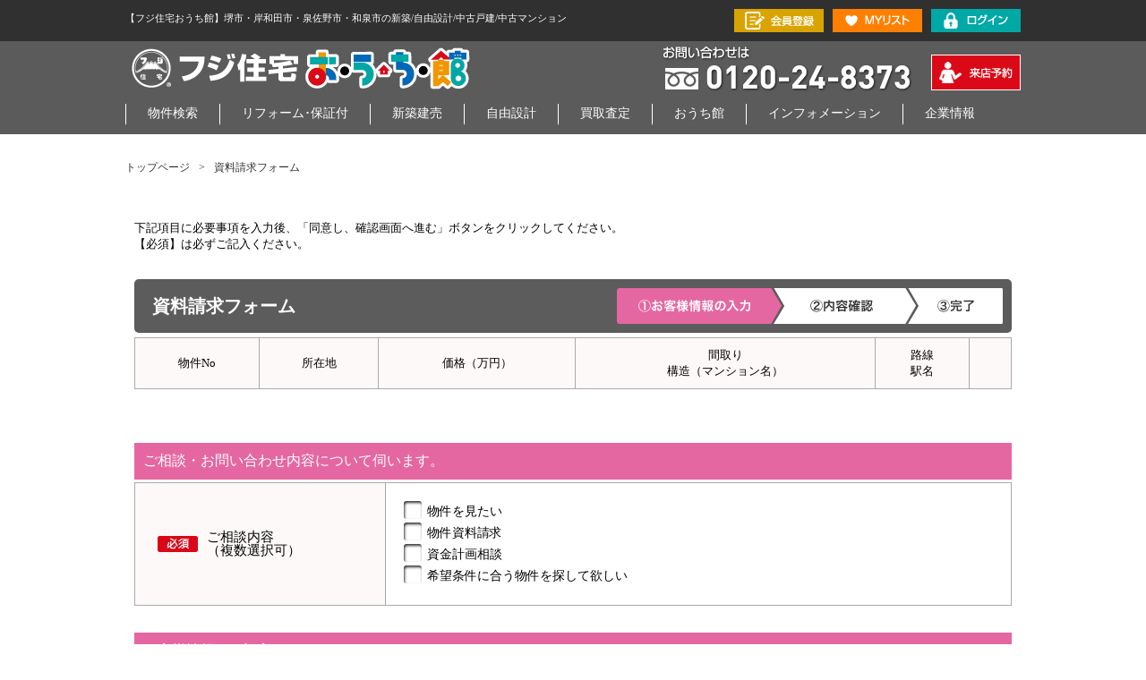

--- FILE ---
content_type: text/html; charset=UTF-8
request_url: https://fuji-ouchikan.jp/request/?estcodes%5B%5D=D172004
body_size: 20606
content:
<!doctype html>
<html>
<head>
<meta charset="utf-8">
<meta http-equiv="Content-Language" content="ja">
<title>資料請求 | フジ住宅おうち館</title>

<link rel="canonical" href="https://fuji-ouchikan.jp/request/index.html" />
<link rel="contents" href="https://fuji-ouchikan.jp/" title="ホーム" />
<link rel="index" href="https://fuji-ouchikan.jp/index.html" />
<link rel="shortcut icon" href="/favicon.ico" />
<link rel="apple-touch-icon" href="/apple-touch-icon.png" />

<meta property="og:title" content="資料請求 | フジ住宅おうち館" />
<meta property="og:type" content="article" />
<meta property="og:description" content="フジ住宅のおうち館の物件の資料請求はコチラから。簡単に資料請求ができるようになりますので、会員登録がまだお済みでない方は是非無料会員登録をご利用ください。" />
<meta property="og:url" content="https://fuji-ouchikan.jp/request/index.html" />
<!-- <meta property="og:image" content="/img/image.png" /> -->
<meta property="og:site_name" content="フジ住宅おうち館" />

<meta name="description" content="フジ住宅のおうち館の物件の資料請求はコチラから。簡単に資料請求ができるようになりますので、会員登録がまだお済みでない方は是非無料会員登録をご利用ください。" lang="ja">
<meta name="keywords" content="不動産,岸和田市,和泉市,泉佐野市,おうち館,フジ住宅,自由設計,新築戸建,中古戸建,中古マンション,土地,物件" lang="ja">

<link rel="stylesheet" href="/css/reset.css?2024101801">
<link rel="stylesheet" href="/css/base.css?2024101801">
<link rel="stylesheet" href="/css/contact.css?2024101801">
<link rel="stylesheet" href="https://ajax.googleapis.com/ajax/libs/jqueryui/1.12.1/themes/ui-lightness/jquery-ui.css">
<style type="text/css">
.formError .formErrorContent {
    clear: both;
    color: #ffffff;
    background-color: #e980b0;
    padding: 5px 10px;
    min-width: 120px;
    max-width: 100%;
    text-align: center;
    font-size: 1.0rem;
    border-radius: 5px!important;
    display: block;
    margin: 0px 0px 10px;
}
</style>
<link rel="stylesheet" href="/css/print.css?2024101801">
<link rel="stylesheet" href="/js/jquery.bxslider.min.css?2024101801">
<script src="https://ajax.googleapis.com/ajax/libs/jquery/1.12.4/jquery.min.js?2024101801"></script>
<script src="/js/jquery.bxslider.js?2024101801"></script>
<script src="/js/jquery.easing.1.3.js?2024101801"></script>
<script src="/js/ouchikan.js?2024101801"></script>
<script src="/js/jquery.tile.js?2024101801"></script>
<script src="/js/holidayc.js?2024101801"></script>
<script src="/js/plugins/jpostal/jquery.jpostal.js?2024101801"></script>
<script src="https://ajax.googleapis.com/ajax/libs/jqueryui/1.12.1/jquery-ui.min.js"></script>
<script src="https://ajax.googleapis.com/ajax/libs/jqueryui/1/i18n/jquery.ui.datepicker-ja.min.js"></script>
<script src="/js/plugins/jquery-validation-engine/jquery.validationEngine.js?2024101801"></script>
<script src="/js/plugins/jquery-validation-engine/languages/jquery.validationEngine-ja.js?2024101801"></script>
<script src="/js/common.js?2024101801"></script>

<script>
$(function(){
    var ua = navigator.userAgent;
    if((ua.indexOf('iPhone') > 0) || ua.indexOf('iPod') > 0 || (ua.indexOf('Android') > 0 && ua.indexOf('Mobile') > 0)){
        $('head').prepend('<meta name="viewport" content="width=device-width,initial-scale=1">');
    } else {
        $('head').prepend('<meta name="viewport" content="width=1200">');
    }
  $(".pointMain").click(function(){
		$('.pointBnr').slideToggle();
	});

  // バリデーション
  attachValidation();

  $('#zip').jpostal({
     postcode : [
        '#zip'
     ],
     address : {
        '#pref' : '%3',
        '#city' : '%4',
        '#address' : '%5'
     }
  });

});

function chgStatus(s, cbid){
  if(s.value == '削除'){
    s.value = '追加';
    document.getElementById(cbid).checked = false;
    $('#tr_'+cbid).animate({backgroundColor: '#eee'});
  } else {
    s.value = '削除';
    document.getElementById(cbid).checked = true;
    $('#tr_'+cbid).animate({backgroundColor: '#fff'});
  }
}
</script>
<!-- Global site tag (gtag.js) - Google Analytics -->
<!--
<script async src="https://www.googletagmanager.com/gtag/js?id=UA-116579193-1"></script>
<script>
  window.dataLayer = window.dataLayer || [];
  function gtag(){dataLayer.push(arguments);}
  gtag('js', new Date());

  gtag('config', 'UA-116579193-1');
</script>-->

<!-- Google Tag Manager -->
<script>(function(w,d,s,l,i){w[l]=w[l]||[];w[l].push({'gtm.start':
new Date().getTime(),event:'gtm.js'});var f=d.getElementsByTagName(s)[0],
j=d.createElement(s),dl=l!='dataLayer'?'&l='+l:'';j.async=true;j.src=
'https://www.googletagmanager.com/gtm.js?id='+i+dl;f.parentNode.insertBefore(j,f);
})(window,document,'script','dataLayer','GTM-TCHPG3S');</script>
<!-- End Google Tag Manager -->

<!-- Google Tag Manager (noscript) -->
<noscript><iframe src="https://www.googletagmanager.com/ns.html?id=GTM-TCHPG3S"
height="0" width="0" style="display:none;visibility:hidden"></iframe></noscript>
<!-- End Google Tag Manager (noscript) -->
</head>
<body id="">
    <div class="headerContents">
    <header>
  <div id="headerLabel">
    <div class="inner clearfix pc"> <span>【フジ住宅おうち館】堺市・岸和田市・泉佐野市・和泉市の新築/自由設計/中古戸建/中古マンション</span>
      <div class="headerBtn clearfix">
        <ul>
                <li><a href="https://fuji-ouchikan.jp/member/"><img src="/img/common/header_btn01.gif" alt="会員登録"></a></li>
        <li><a href="https://fuji-ouchikan.jp/mylist/"><img src="/img/common/header_btn02.gif" alt="MYリスト"></a></li>
        <li><a href="https://fuji-ouchikan.jp/mypage/login/"><img src="/img/common/header_btn03.gif" alt="ログイン"></a></li>
                </ul>
      </div>
    </div>
    <div class="spHeader clearfix sp">
      <div class="headerLabelText"><a href="https://fuji-ouchikan.jp/search/?hist=1"><strong id="recentry_cnt">0</strong>最近見た物件</a></div>
      <div class="headerLabelText"><a href="https://fuji-ouchikan.jp/mylist/"><strong id="favorite_cnt">0</strong>お気に入り</a></div>
      <div class="headerLabelSearch"><a href="https://fuji-ouchikan.jp/search/?&p=1">前回検索<br>
        した条件<br>
        で探す</a></div>
      <div class="headerSearch">
        <ul>
                  <li><a href="https://fuji-ouchikan.jp/member/"><img src="/img/common/sp_header_btn01.gif" alt="会員登録" width="60"></a></li>
          <li><a href="https://fuji-ouchikan.jp/mypage/login/"><img src="/img/common/sp_header_btn02.gif" alt="ログイン" width="60"></a></li>
                </ul>
      </div>
    </div>
  </div>
  <div class="inner pc">
    <div class="headerBottom clearfix">
      <div class="headerLogo"><a href="https://fuji-ouchikan.jp/"><img src="/img/common/header_logo.png" alt="おうち館"></a></div>
      <div class="headerBottomRight">
        <div class="headerTel"><img src="/img/common/header_tel.png" alt="お問い合わせは0120-248-373"></div>
        <div class="headerVisit"><a href="https://fuji-ouchikan.jp/reserve/"><img src="/img/common/header_visitbtn.gif" alt="来店予約"></a></div>
      </div>
    </div>
  </div>
  <div class="spHeaderBottom clearfix sp">
    <div class="spLogo"><a href="https://fuji-ouchikan.jp/"><img src="/img/common/sp_header_logo.png" alt="おうち館" width="125"></a></div>
    <div class="spNavi">
      <ul>
        <li><a href="https://fuji-ouchikan.jp/reserve/"><img src="/img/common/sp_nav01.png" alt="来店予約" width="40"></a></li>
        <li><a href="tel:0120248373"><img src="/img/common/sp_nav02.png" alt="電話する" width="40"></a></li>
        <li class="spMenu"><img src="/img/common/sp_nav03.png" alt="メニュー" width="40"></li>
      </ul>
    </div>
  </div>
</header>
        <nav>
      <div class="inner clearfix navArea">
        <ul>      
      <li>
            <a href="https://fuji-ouchikan.jp/search/">物件検索</a>
            <ul class="dNav dnav01">
      <li><a href="https://fuji-ouchikan.jp/search/">全て</a></li>
      <li><a href="https://fuji-ouchikan.jp/search/?ect=1">新築戸建</a></li>
      <li><a href="https://fuji-ouchikan.jp/search/?ect=2">中古戸建</a></li>
      <li><a href="https://fuji-ouchikan.jp/search/?ect=3">中古マンション</a></li>
      <li><a href="https://fuji-ouchikan.jp/search/?ect=5">土地</a></li>
            </ul>
          </li>
      <li>
            <a href="https://fuji-ouchikan.jp/search/?etc4=1">リフォーム･保証付</a>
            <ul class="dNav dnav03">
      <li><a href="https://fuji-ouchikan.jp/kaizokun/">快造くんについて</a></li>
      <li><a href="https://fuji-ouchikan.jp/info/cate6/">実例集</a></li>
            </ul>
          </li>    
      <li>
            <a href="https://fuji-ouchikan.jp/search/?ect=1">新築建売</a>
            <ul class="dNav dnav02">
      <li><a href="https://fuji-ouchikan.jp/ainaneo/" target="_blank">アイーナネオ</a></li>   
      <li><a href="https://fuji-ouchikan.jp/pages/AinaNeo_Model_Harukihonmachi.html" target="_blank">モデルハウス</a></li>      
            </ul>
          </li>
      <li>
            <a href="https://fuji-ouchikan.jp/search/?ect=5">自由設計</a>
            <ul class="dNav dnav02">
      <li><a href="https://www.fuji-ie.com/sumai/jiyu_sekkei/" target="_blank">自由設計について</a></li>
      <li><a href="https://www.fuji-ie.com/kodawari/" target="_blank">炭の家について</a></li>
            </ul>
          </li>       
      <li>
           <a href="https://fuji-ouchikan.jp/buysell/" target="_blank">買取査定</a>
            <ul class="dNav dnav05">      
      <li><a href="https://fuji-ouchikan.jp/buy/" target="_blank">戸建・マンション</a></li>
      <li><a href="https://fuji-ouchikan.jp/pages/kai_tochi.html" target="_blank">土地</a></li>
            </ul>
      </li>    
      <li>
            <a href="https://fuji-ouchikan.jp/shop/">おうち館</a>
            <ul class="dNav dnav04">
      <!--<li><a href="https://fuji-ouchikan.jp/info/cate2/">今週のイベント</a></li>-->
      <!--<li><a href="https://fuji-ouchikan.jp/shop/honten/">おうち館 岸和田本店</a></li>-->
      
            </ul>
          </li>
      <li>
            <a href="https://fuji-ouchikan.jp/info/">インフォメーション</a>
            <ul class="dNav dnav05">
      <li><a href="https://fuji-ouchikan.jp/info/">インフォメーション一覧</a></li>
                        <li><a href="https://fuji-ouchikan.jp/info/cate1/">物件情報</a></li>            <li><a href="https://fuji-ouchikan.jp/info/cate3/">お客様の声</a></li>            <li><a href="https://fuji-ouchikan.jp/info/cate4/">キャンペーン</a></li>            <li><a href="https://fuji-ouchikan.jp/info/cate2/">ルームツアー</a></li>            <li><a href="https://fuji-ouchikan.jp/info/cate6/">実例集</a></li>            <li><a href="https://fuji-ouchikan.jp/info/cate5/">その他</a></li>                  </ul>
          </li>
          <li><a href="https://www.fuji-jutaku.co.jp/corporate/" target="_blank">企業情報</a>
          <ul class="dNav dnav06">
          <li><a href="https://www.fuji-jutaku.co.jp/corporate/" target="_blank">フジ住宅企業情報</a></li>
          <li><a href="https://www.fuji-jutaku.co.jp/saiyou/career/" target="_blank">フジ住宅採用情報</a></li>
          <li><a href="https://www.fuji-jutaku.co.jp/privacy/" target="_blank">個人情報について</a></li>
          <li><a href="https://www.fuji-jutaku.co.jp/way/" target="_blank">フジ住宅の歩み</a></li>
          <li><a href="https://www.fuji-jutaku.co.jp/csr/" target="_blank">ＣＳＲ</a></li>
          <li><a href="https://fuji-ouchikan.jp/pages/loan.html" target="_blank">取扱い提携ローン</a></li>
          </ul>
          </li>
          <li class="sp closeMenu"><span>×閉じる</span></li>
        </ul>
      </div>
    </nav>
  </div>
    <div class="spContentTtl sp">
  <h1>資料請求フォーム</h1>
</div>
    <div id="mainLabel">
    <div class="inner breadcrumb clearfix mvbreadcrumb">
      <ul class="clearfix">
                <li><a href="https://fuji-ouchikan.jp/index.html">トップページ</a><span>&gt;</span></li>
                <li>資料請求フォーム</li>
              </ul>
    </div>
  </div>
    <div class="mainBnr">
  <p>下記項目に必要事項を入力後、「同意し、確認画面へ進む」ボタンをクリックしてください。<br>【必須】は必ずご記入ください。</p>
</div>

<div class="contactArea clearfix">
  <div class="stepTtl clearfix">
    <h2>資料請求フォーム</h2>
    <div><img src="/img/contact/step01.gif" alt="お客様情報入力"></div>
  </div>
  <div class="widthTableWap">
  <table class="contactTableWidth">
    <tr>
      <th>物件No</th>
      <th>所在地</th>
      <th>価格<br class="sp">（万円）</th>
      <th class="pc">間取り<br>構造（マンション名）</th>
      <th class="pc">路線<br>駅名</th>
      <th></th>
    </tr>
      </table>
  </div>
</div>

<form id="form" method="post" action="./" novalidate>
<div class="contactArea clearfix">
  <div class="spStep sp"><img src="/img/contact/sp_step01.gif"></div>
  <h2 class="contactTtl">ご相談・お問い合わせ内容について伺います。</h2>
  <table class="contactTable">
    <tr>
      <th class="req">ご相談内容<br class="pc">（複数選択可）</th>
      <td class="clearfix deck">
                <input type="checkbox" class="validate[minCheckbox[1]] checkbox" name="message[]" value="物件を見たい" id="message01"><label for="message01">物件を見たい</label><br>
                <input type="checkbox" class="validate[minCheckbox[1]] checkbox" name="message[]" value="物件資料請求" id="message02"><label for="message02">物件資料請求</label><br>
                <input type="checkbox" class="validate[minCheckbox[1]] checkbox" name="message[]" value="資金計画相談" id="message03"><label for="message03">資金計画相談</label><br>
                <input type="checkbox" class="validate[minCheckbox[1]] checkbox" name="message[]" value="希望条件に合う物件を探して欲しい" id="message04"><label for="message04">希望条件に合う物件を探して欲しい</label><br>
              </td>
    </tr>
  </table>

  <h2 class="contactTtl">お客様情報をご記入ください。</h2>
  <table class="contactTable">
    <tr>
      <th class="req">お名前</th>
      <td>
      <div class="firstname"><input type="text" name="last_name" class="formTextN nameWap form-control validate[required,maxSize[12]] text-input" value="" placeholder="例）富士"></div>
      <div class="lastname"><input type="text" name="first_name" class="formTextN nameWap form-control validate[required,maxSize[12]] text-input" value="" placeholder="例）太郎"></div>
      </td>
    </tr>
    <tr>
      <th class="req">メールアドレス</th>
      <td><input type="email" id="email" name="email" class="formText form-control validate[required,maxSize[128],custom[email]] text-input" placeholder="例）fujitaro@******.jp" value=""></td>
    </tr>
    <tr>
      <th class="req">電話番号</th>
      <td><input type="tel" id="tel" name="tel" class="formText form-control validate[required,maxSize[12],custom[integer]] text-input" placeholder="例）0724370620" value=""></td>
    </tr>
    <tr>
      <th class="any">郵便番号</th>
      <td>〒 <input id="zip" type="text" name="zip" class="formTextS validate[maxSize[7]]" placeholder="例）5968624" value=""></td>
    </tr>
    <tr>
      <th class="any">都道府県</th>
      <td><input id="pref" type="text" name="pref" class="formText validate[maxSize[16]]" placeholder="例）大阪府" value=""></td>
    </tr>
    <tr>
      <th class="any">市区郡</th>
      <td><input id="city" type="text" name="city" class="formTextWide validate[maxSize[64]]" placeholder="例）岸和田市" value=""></td>
    </tr>
    <tr>
      <th class="any">町名・番地</th>
      <td><input id="address" type="text" name="address" class="formTextWide validate[maxSize[64]]" placeholder="例）土生町2-30-10" value=""></td>
    </tr>
    <tr>
      <th class="any">建物名</th>
      <td><input type="text" name="building" class="formTextWide validate[maxSize[64]]" placeholder="例）岸和田マンション XXX号室" value=""></td>
    </tr>
    <tr>
      <th class="any">ご相談・ご要望内容</th>
      <td><textarea name="content" class="validate[maxSize[20000]]"></textarea></td>
    </tr>
  </table>

  <div class="contactBottomText clearfix">
    <div class="contactTextLeft">
      <p>フォームにご記入していただく内容は個人情報となります。</p>
      <p>
      【個人情報の取り扱いについて】<br>
      上記「<a href="https://www.fuji-jutaku.co.jp/privacy/" target="_blank">個人情報の取り扱いについて</a>」の内容および、当社事業に関する情報を電子メールにて受け取ることに同意される方は<br>
  下記「同意し、確認画面へ進む」のボタンを押してください。</p>
    </div>
  </div>
</div>
<div class="contactSendArea">
  <div class="sendBtns">
    <input type="submit" value="同意し、確認画面へ進む">
  </div>
  <p class="contactNote">メールアドレスに誤りが無いか確認後、<br class="sp">「同意し、確認画面へ進む」ボタンを押して下さい。</p>
  <div class="secArea">
    <div class="secArea">
    <p>このサイトは、プライバシー保護のため、<br class="sp">SSL暗号化通信を採用（導入）しています。<br>お客様の情報はセキュリティで保護されていますので、<br class="sp">安心して弊社サービスをご利用ください。</p>
    <div class="ssl"><span id="ss_img_wrapper_115-57_image_ja">
<a href="http://jp.globalsign.com/" target="_blank">
<img alt="SSL グローバルサインのサイトシール" border="0" id="ss_jpn2_gif" src="//seal.globalsign.com/SiteSeal/images/gs_noscript_115-57_ja.gif">
</a>
</span><br>
<script type="text/javascript" src="//seal.globalsign.com/SiteSeal/gs_image_115-57_ja.js" defer="defer"></script>
<a href="https://www.sslcerts.jp/" target="_blank" style="color:#000000; text-decoration:none; font:bold 12px 'ＭＳ ゴシック',sans-serif; letter-spacing:.5px; text-align:center; margin:0px; padding:0px;">SSLとは?</a>
</div>
  </div>
  </div>
</div>
<input type="hidden" name="confirm" value="1">
<input type="hidden" name="estcodes[]" value="D172004">
</form>
      <footer>
      <div class="footerBottom">
      <div class="footerLogo"><a href="https://fuji-ouchikan.jp/"><img src="/img/common/footer_logo.gif" alt="おうち館" class="pc"><img src="/img/common/sp_footer_logo.gif" alt="おうち館" class="sp" width="250"></a></div>
      <div class="footerText">
        <div class="accession">
        <ul>
                	<li>■（一社）大阪府宅地建物取引業協会正会員</li>
                	<li>■（公社）近畿地区不動産公正取引協議会加盟</li>
                	<li>■宅建免許／国土交通大臣（13）第2430号</li>
                </ul>
        </div>
      </div>
    </div>
    <div class="copy">
      <div class="inner clearfix">
        <span>Copyright 2018 おうち館 All Rights Reserved.</span>
        <a href="#" class="pagetop">PageTop</a>
      </div>
    </div>
  </footer>
  <!-- 構造化データ -->
<script type="application/ld+json">
{
  "@context": "https://schema.org",
  "@type": "Organization",
  "name": "フジ住宅おうち館",
  "url": "https://fuji-ouchikan.jp/",
  "logo": "https://fuji-ouchikan.jp/assets/contents/items/3123.png"
}
</script>
<!-- YTMタグ -->
<script id="tagjs" type="text/javascript">
  (function () {
    var tagjs = document.createElement("script");
    var s = document.getElementsByTagName("script")[0];
    tagjs.async = true;
    tagjs.src = "//s.yjtag.jp/tag.js#site=QXhxtlG";
    s.parentNode.insertBefore(tagjs, s);
  }());
</script>
<noscript>
  <iframe src="//b.yjtag.jp/iframe?c=QXhxtlG" width="1" height="1" frameborder="0" scrolling="no" marginheight="0" marginwidth="0"></iframe>
</noscript>
</body>
</html>


--- FILE ---
content_type: text/css
request_url: https://fuji-ouchikan.jp/css/base.css?2024101801
body_size: 69809
content:
@charset "utf-8";
body{
  font-family: "メイリオ", Meiryo,"ヒラギノ角ゴ Pro W3", "Hiragino Kaku Gothic Pro", Osaka, "ＭＳ Ｐゴシック", "MS PGothic", "sans-serif";
}

.clearfix:after{
  content: "";
  clear: both;
  display: block
}
a{
  transition: 0.3s;
}
a img{
  transition: 0.3s;
}
a:hover img{
  opacity: 0.7;
}
.aleft{
  text-align: left !important;
}
html,body{
  height: 100%;
}
.noBg{
  background: none  !important;
}
.dsinline{
  display: inline-block;
}
.center{
  text-align: center;
}
.flNone{
  float: none !important;
}
.mb10{
  margin-bottom: 10px !important;
}
.mb50{
  margin-bottom: 50px !important;
}
.mb30{
  margin-bottom: 30px !important;
}
.mb20{
  margin-bottom: 20px !important;
}
.mt0{
  margin-top: 0px !important;
}
.mt20{
  margin-top: 20px !important;
}
.mt30{
  margin-top: 30px !important;
}
.mt50{
  margin-top: 50px !important;
}
.ml5{
  margin-left: 5px !important;
}
.ml20{
  margin-left: 20px !important;
}
.mr10{
  margin-right: 10px !important;
}
.mr20{
  margin-right: 20px !important;
}
.blue_fs14{color:#0065B6; font-size: 14px !important;}
.pink_fs18{color:#E567A1; font-size: 18px !important; font-weight: bold;}
.pink_fs24{color:#E567A1; font-size: 24px !important; font-weight: bold;}
.pink_fs32{color:#E567A1; font-size: 32px !important; font-weight: bold;}
.fs18{font-size: 24px !important; font-weight: bold;}
.fs24{font-size: 24px !important; font-weight: bold;}
.fs32{font-size: 32px !important; font-weight: bold;}
.pink{color:#E567A1;}
.right{text-align: right !important;}
.black{color:#000000 !important;}
.blue{color:#0065B6 !important;}

.chkbox {
margin:0 0 10px 20px;
}
.asoff{
  display: none;
}
.ui-datepicker-calendar thead{
  height: 65px;
}
#ui-datepicker-div{
  z-index: 10000 !important;
}
@media screen and (max-width: 768px){
  .pc{
    display: none !important;
  }
  body{
    padding-top: 125px;
    padding-bottom: 50px;
  }
  .inner{
    width: 96%;
    margin: 0 auto;
  }
  nav .inner{
    width: 100%;
    margin: 0 auto;
  }
  .contentTtl{
    text-align: center;
    margin-bottom: 35px;
  }
  .contentTtlSub{
    text-align: center;
    margin-bottom: 10px;
  }
  .centerTtl{
    text-align: center;
    margin: 20px 10px;
    padding: 0 !important;
  }
  .mainBnr{
    text-align: center;
    margin: 0 auto;
  }
  .mainBnr p{
    text-align: left;
    font-size: 13px;
    padding: 10px;
  }
  .mainBnr p.thanksText{
    font-size: 15px;
    line-height: 160%;
  }
  .mainBnrImg{
    margin-bottom: 20px;
  }
  .imageMainMvArea{
    background: #FDF4F4;
    text-align: center;
  }
  .bnrContents{
    text-align: center;
    margin-bottom: 10px;
  }
  #mainLabel{
    margin-top: 20px;
  }

  /* header */
  header{
    background: #333;
    position: fixed;
    top: 0;
    width: 100%;
    z-index: 10000;
  }
  #headerLabel{}
  .headerContents{
    display: block !important;
  }
  .spHeader{
    display: table;
    width: 100%;
    padding: 5px 0;
  }
  .spHeader a{
    color: #FFF;
    text-decoration: none;
    text-align: center;
    display: inline-block;
  }
  .spHeader div{
    vertical-align: middle;
  }
  .headerLabelText{
    padding: 3px;
    display: table-cell;
    font-size: 9px;
  }
  .headerLabelText a strong{
    display: block;
    font-size: 20px;
    line-height: 100%;
  }
  .headerLabelSearch{
    display: table-cell;
    font-size: 10px;
    background: url(../img/common/sp_header_searchbg.png) no-repeat left center;
    background-size: 15px 15px;
    padding-left: 20px;
  }
  .headerSearch{
    width: 135px;
    display: table-cell;
  }
  .headerSearch ul li{
    float: left;
    margin-left: 3px;
    margin-right: 3px;
  }
  .headerSearch ul li:last-child{
    margin-right: 3px;
    margin-left: 0;
  }
  .spHeaderBottom{
    background: url(../img/common/sp_header_bg.gif);
    background-size: 50px 50px;
    padding: 10px;
  }

  /* nav */
  nav{
    position: fixed;
    top: 125px;
    width: 100%;
    display: none;
    z-index: 10000;
    background: #FFF;
    height: 100vh;
    overflow: auto;
  }
  nav ul{
  }
  nav .navArea{
    margin-bottom: 185px;
  }
  nav li{
    position: relative;
    border-bottom: 1px solid #DDD;
  }
  nav li a{
    color: #FFF;
    text-decoration: none;
    display: block;
    padding: 7px;
    background: url(../img/common/sp_nav_labelbg.png) no-repeat right center #E567A1;
    background-size: 20px 15px;
  }
  nav li ul{
    position: relative;
    top: auto;
    left: auto;
    display: block !important;
  }
  nav li ul li{
    background: url(../img/common/sp_nav_bg.png) no-repeat right center #FFF;
    background-size: 20px 15px;
    display: block;
    text-align: left;
    border-top: 1px solid #DDD;
    border-bottom: none;
    border-left: none;
  }
  nav li ul li:last-child{
    border-right: none;
  }
  nav li ul li a{
    background: none;
    display: block;
    padding: 7px 7px 7px 12px;
    font-size: 13px;
    color: #333;
  }
  nav li.closeMenu{
    background: #F9D7E7;
    display: block;
    text-align: left;
    border-bottom: none;
    border-left: none;
  }
  nav li.closeMenu span{
    padding: 5px 5px 0;
    text-align: center;
    display: block;
  }
  /* bottomMenu */
  .spBottomMenuArea{
    background: rgba(85,85,85,0.95);
    width: 100%;
    position: fixed;
    top: 125px;
    color: #FFF;
    overflow: auto;
    height: 100vh;
    display: none;
    z-index: 10000;
  }
  .sbmaInner{
    padding: 10px 10px 200px;
  }
  .sbmaInner h2{
    background: url(../img/common/sp_searchttl_bg.png) no-repeat left center;
    background-size: 15px 20px;
    padding:5px 5px 5px 25px;
    line-height: 100%;
    font-weight: bold;
  }
  .sbmaClose{
    position: absolute;
    top: 10px;
    right: 15px;
  }
  .sbBottomClose{
    text-align: center;
    padding: 10px 0 0;
  }
  .inputText{
    margin: 10px 0;
  }
  .inputText input[type="text"]{
    padding: 10px;
    width: 100%;
  }
  .sbBox{
    margin-bottom: 10px;
  }
  .sbBox ul li{
    width: 48%;
    margin:2% 2% 2% 0;
    float: left;
    font-size: 13px;
  }
  .sbBox ul li input[type="checkbox"]{
    margin-right: 5px;
  }
  /* ラベルのスタイル　*/
  .sbBox label {
    padding-left:26px;/* ラベルの位置 */
    font-size:12px;
    line-height:24px;
    display:inline-block;
    cursor:pointer;
    position:relative;
    width: 100%;
  }

  /* ボックスのスタイル */
  .sbBox label:before {
    content:'';
    width:20px;/* ボックスの横幅 */
    height:20px;/* ボックスの縦幅 */
    display:inline-block;
    position:absolute;
    left:0;
    background-color:#fff;
    box-shadow:inset 1px 2px 3px 0px #333;
    border-radius:3px;
  }
  /* 元のチェックボックスを表示しない */
  .sbBox input[type=checkbox] {
    display:none;
  }
  /* チェックした時のスタイル */
  .sbBox input[type=checkbox]:checked + label:before {
    content:'\2713';/* チェックの文字 */
    font-size:20px;/* チェックのサイズ */
    color:#fff;/* チェックの色 */
    background-color:#E567A1;/* チェックした時の色 */
  }
  .sbBox select{
    padding: 5px 8px;
  }
  /* spNavi */
  .spLogo{
    float: left;
  }
  .spNavi{
    width: 150px;
    float: right;
  }
  .spNavi li{
    float: left;
    width: 50px;
    padding: 5px;
  }


  /* areaSearch */
  #areaSearch{
    background: url(../img/common/area_bg.gif);
    background-size: 50px 50px;
  }
  .areaBtns{
    background:url(../img/top/sp_areasearch_imgbg.png) top center no-repeat;
    background-size: 384px 290px;
  }
  .areaWap{
    position: relative;
    border-bottom: dotted 1px #8d8d8d
  }
  .areaClose{
    position: absolute;
    top: 5px;
    right: 10px;
    display: none;
  }
  .searchTtl{
    background: url(../img/common/sp_searchttl_bg.png) no-repeat 10px center,url(../img/common/area_bg.gif);
    background-size: 15px 20px, 50px 50px;
    font-size: 16px;
    font-weight: bold;
    padding: 10px 10px 10px 30px;
    line-height: 100%;
  }
  .searchTtlW{
    background: url(../img/common/sp_searchttl_bg.png) no-repeat 10px center;
    background-size: 15px 20px;
    font-size: 16px;
    font-weight: bold;
    padding: 10px 10px 10px 30px;
    line-height: 100%;
  }
  .searchTtl{
    display: table;
    width: 100%;
  }
  .searchTtl span{
    display: table-cell;
    vertical-align: middle;
  }
  .spScTtl{
    background:url(../img/common/area_bg.gif);
    background-size:50px 50px;
  }
  .areaIcon{
    padding-left: 15px;
    text-align: right;
  }
  .areaBtns{
    width: 100%;
    max-width: 840px;
    margin: 0px auto 10px;
    display: none;
  }
  .areaBtns a{
    background: url(../img/top/area_btn_bg.png) no-repeat right center rgba(51,51,51,0.8);
    padding: 5px;
    display: inline-block;
    width: 45%;
    color: #FFF;
    font-size: 16px;
    font-weight: bold;
    text-decoration: none;
    text-align: center;
    border-radius: 8px;
    border: 2px solid #FFF;
    box-sizing: border-box;
    box-shadow: 0px 2px 2px 0px #333;
    -webkit-box-shadow: 0px 2px 2px 0px #333;
    -moz-box-shadow: 0px 2px 2px 0px #333;
    margin:1% 2%;
  }
  .areaBtns a:hover{
    background: url(../img/top/area_btn_bg.png) no-repeat right center rgba(222,65,137,0.8);
  }
  .kodawariClose{
    position: absolute;
    top: 5px;
    right: 10px;
    display: none;
  }
  .kodawariWap{
    position: relative;
    border-bottom: dotted 1px #8d8d8d
  }
  .kodawari{
    width: 100%;
    margin: 10px auto;
    padding-bottom: 30px;
    display: none;
  }
  .kodawari ul{
    margin-left: 10px;
  }
  .kodawari ul li{
    margin-bottom: 12px;
  }
  .kodawari ul li a{
    background: url(../img/top/kodawari_bg.png) no-repeat left center;
    color: #0065B6;
    padding-left: 15px;
  }
  .kodawari ul li a:hover{
    text-decoration: none;
  }

  /* info */
  #information{
    padding: 20px 0;
  }
  .infoBox{
    width: 100%;
    padding: 10px;
    border: 1px solid #CCC;
    border-radius: 5px;
    margin-bottom: 10px;
  }
  .infoImg{
    width: 47%;
    margin-right: 3%;
    float: left;
  }
  .infoLabel span.date{
    display: block;
    padding: 5px 0;
  }
  .infoTextWap{
    width: 50%;
    float: right;
    font-size: 12px;
    color: #333;
  }
  .infoBox .label{
    display: inline-block;
    max-width: 130px;
  }
  .moreInfo{
    text-align: center;
  }
  .moreInfo .infoBox{
    text-align: left;
  }
  .moreBtn a{
    background: url(../img/top/more_btn_bg.png) no-repeat 30px center rgba(51,51,51,0.8);
    padding: 20px 10px;
    display: inline-block;
    width: 70%;
    color: #FFF;
    font-size: 16px;
    font-weight: bold;
    text-decoration: none;
    text-align: center;
    border-radius: 8px;
    border: 2px solid #FFF;
    box-sizing: border-box;
    box-shadow: 0px 2px 2px 0px #333;
    -webkit-box-shadow: 0px 2px 2px 0px #333;
    -moz-box-shadow: 0px 2px 2px 0px #333;
    margin: 2% 0;
  }
  .moreBtn a:hover{
    background: url(../img/top/more_btn_bg.png) no-repeat 30px center rgba(222,65,137,0.8);
  }
  .moreBtn02 {
    text-align:center;
  }
  .moreBtn02 a{
    background: url(../img/top/area_btn_bg.png) no-repeat 20px center rgba(51,51,51,0.8);
    padding: 20px 10px;
    display: inline-block;
    width: 80%;
    color: #FFF;
    font-size: 18px;
    font-weight: bold;
    text-decoration: none;
    text-align: center;
    border-radius: 8px;
    border: 2px solid #FFF;
    box-sizing: border-box;
    box-shadow: 0px 2px 2px 0px #333;
    -webkit-box-shadow: 0px 2px 2px 0px #333;
    -moz-box-shadow: 0px 2px 2px 0px #333;
    margin: 2% 0;
  }
  .moreBtn02 a:hover{
    background: url(../img/top/area_btn_bg.png) no-repeat 20px center rgba(222,65,137,0.8);
  }
  .closeBtn a{
    background: url(../img/top/close_btn_bg.png) no-repeat 30px center rgba(51,51,51,0.8);
    padding: 20px 10px;
    display: inline-block;
    width: 70%;
    color: #FFF;
    font-size: 16px;
    font-weight: bold;
    text-decoration: none;
    text-align: center;
    border-radius: 8px;
    border: 2px solid #FFF;
    box-sizing: border-box;
    box-shadow: 0px 2px 2px 0px #333;
    -webkit-box-shadow: 0px 2px 2px 0px #333;
    -moz-box-shadow: 0px 2px 2px 0px #333;
    margin: 2% 0;
  }
  .closeBtn a:hover{
    background: url(../img/top/close_btn_bg.png) no-repeat 30px center rgba(222,65,137,0.8);
  }
  .closeInfo{
    display: none;
  }
  .infoBottom span {
    color: #DE3F87;
    letter-spacing: -4px;
    padding-right: 5px;
  }
  .infoText{
    font-weight: bold;
  }

  /* member */
  .member{
    background: #FDF4F4;
    padding: 0 0 8px; /* 20251215 井上 追記 */
  }
  .memberBnr{
    text-align: center; /* 20251215 井上 追記 */
    width: 80%; /* 20251215 井上 追記 */
    margin: 0 auto; /* 20251215 井上 追記 */
  }
  .memberPickText {
    text-align: center;
    font-size: 14px;
    margin: 0 10px;
  }
  .memberPickText strong{
    color: #D90714;
    font-size: 18px;
    margin: 0 5px;
  }
  .ttlLabel{
    font-size: 14px;
    text-align: center;
  }
  .ttlLabel span{
    background: #E567A1;
    width: 28px;
    height: 15px;
    display: block;
    margin: 0 auto 15px;
  }
  .memberInfo{
    text-align: center;
    padding: 5px 0;
  }
  .memberInfo .memberTextBox{
    display: inline-block;
    font-size: 12px;
    width: 30%;
    margin: 0.5%;
  }
  .memberInfo .memberTextBox strong{
    font-size: 20px;
    margin: 0 3px;
    font-weight: bold;
  }
  .memberInfoText01 strong{
    color: #00A8A6;
  }
  .memberInfoText02 strong{
    color: #0065B6;
  }
  .memberInfoText03 strong{
    color: #F39700;
  }
  .memberBottomText{
    text-align: center;
    font-size: 14px;
    /* margin-bottom: 10px; */ /* 20251215 井上 追記 */
  }
  .member .inner{
    width: 100%;
  }

  /* pickup */
  #pickup{
    padding: 20px 0;
  }
  #pickup .inner{
    width: 100%;
  }
  .pickupContents{
    padding-top: 10px; /* 20251215 井上 追記 */
  }
  .pickupBox{
    background: url(../img/common/sp_item_bg.png) no-repeat right center,url(../img/common/sp_item_linebg.gif) right center repeat-y;
    background-size: 24px 24px,24px 24px;
    background-color: #FFF;
    width: 100%;
    font-size: 12px;
    margin-right: 13px;
    border-top: 2px solid #E567A1;
    padding: 10px 35px 10px 10px;
  }
  .pickupBox a{
    text-decoration: none;
    color: #333;
  }
  .pickupBox p{
    font-size: 12px;
  }
  .pickupBox:last-child{
    margin-right: 0;
  }
  .pickupBox h3 label{
    font-size: 16px;
    font-weight: bold;
  }
  .pickupInfo h3{
    font-size: 12px;
    font-weight: normal;
  }
  .pickupImg{
    width: 37%;
    margin-right: 3%;
    float: left;
  }
  .pickupInfo{
    width: 60%;
    float: left;
  }
  .pickupLabel{
    margin-bottom: 5px;
  }
  .pickupBox strong{
    color: #D80613;
    font-weight: bold;
	font-size: 18px;
  }
  .spPickupLabel{
    position: relative;
  }
  .favBtn{
    position: absolute;
    top: 0px;
    right: 10px;
    z-index: 9999;
  }
  .pickupCat{
    margin-bottom: 5px;
  }
  .pickupCat span{
    color: #FFF;
    padding: 2px 10px;
    display: inline-block;
    margin-bottom: 5px;
  }
  .catLabel01{
    background: #FF0000;
  }
  .catLabel02{
    background: #FF8000;
  }
  .catLabel03{
    background: #2693FF;
  }
  .catLabel04{
    background: #85B200;
  }
  .catLabel05{
    background: #5900B2;
  }
  .catLabel06{
    background: #8C6900;
  }
  .catLabel07{
    background: #00B2B2;
  }

  /* aina */
  #aina{
    background: #F6F6F6;
    padding: 50px 0;
  }
  .ainaContents{
    /* padding-top: 30px; */
  }
  .ainaContents .ainaBox{
    float: left;
    width: 48%;
    margin: 1%;
    background: #FFF;
  }
  .ainaContents .ainaBox:last-child{
    margin-right: 0;
  }
  .ainaContents .ainaBox img{
    margin-bottom: 10px;
  }
  .ainaContents .ainaBox h3{
    font-size: 14px;
    text-align: center;
    height: 100%;
    word-break: break-all;
  }
  .ainaContentsCenter{
    /* padding-top: 30px; */
  }
  .ainaContentsCenter .ainaBox{
    float: left;
    width: 48%;
    margin: 1%;
  }
  .ainaContentsCenter .ainaBox:last-child{
    margin-right: 0;
  }
  .ainaContentsCenter .ainaBox img{
    margin-bottom: 10px;
  }
  .ainaContentsCenter .ainaBox h3{
    font-size: 14px;
    text-align: center;
    height: 40px;
  }
  .ainaLink{
    text-align: center;
    padding-top: 10px;
  }
  .ainaLink a{
    background: url(../img/top/area_btn_bg.png) no-repeat right center rgba(51,51,51,0.8);
    padding: 20px 10px;
    display: inline-block;
    width: 70%;
    color: #FFF;
    font-size: 16px;
    font-weight: bold;
    text-decoration: none;
    text-align: center;
    border-radius: 8px;
    border: 2px solid #FFF;
    box-sizing: border-box;
    box-shadow: 0px 2px 2px 0px #333;
    -webkit-box-shadow: 0px 2px 2px 0px #333;
    -moz-box-shadow: 0px 2px 2px 0px #333;
    margin: 2% 0;
  }
  .ainaLink a:hover{
    background: url(../img/top/area_btn_bg.png) no-repeat right center rgba(222,65,137,0.8);
  }

  /* cta */
  .cta{
    padding: 20px 0;
  }
  .cta .ctaArea{
    border: 5px solid #777;
    border-radius: 5px;
    box-sizing: border-box;
    width: 100%;
    padding: 20px;
    margin: 0 auto;
  }
  .ctaArea h2{
    text-align: center;
    margin-bottom: 10px;
    font-size: 14px;
    font-weight: bold;
    color: #333;
  }
  .ctaArea h2 strong{
    font-weight: bold;
    color: #DE3F87;
  }
  .ctatel{
    text-align: center;
  }
  .ctaBtn{
    text-align: center;
    padding: 20px 0 10px;
  }
  .ctaBtn a{
    background:url(../img/top/area_btn_bg.png) no-repeat right center #E567A1;padding: 20px 10px;
    display: inline-block;
    width: 70%;
    color: #FFF;
    font-size: 16px;
    font-weight: bold;
    text-decoration: none;
    text-align: center;
    border-radius: 8px;
    border: 2px solid #FFF;
    box-sizing: border-box;
    box-shadow: 0px 2px 2px 0px #333;
    -webkit-box-shadow: 0px 2px 2px 0px #333;
    -moz-box-shadow: 0px 2px 2px 0px #333;
    margin: 2% 0;
  }
  .ctaBtn a:hover{
    background:url(../img/top/area_btn_bg.png) no-repeat right center #666;
  }
  .ctaBtn a strong{
    font-size: 20px;
    font-weight: bold;
  }

  /* ouchikan */
  #ouchikan{
    padding: 20px 0;
  }
  #ouchikan .inner{
    width: 100%;
  }
  #ouchikan .ttlLabel{
    padding: 0 15px;
  }
  .shopArea{
    padding-top: 30px;
  }
  .shopBox{
    background: url(../img/common/sp_item_bg.png) no-repeat right center,url(../img/common/sp_item_linebg.gif) right center repeat-y;
    background-size: 24px 24px,24px 24px;
    width: 100%;
    font-size: 12px;
    border-top: 2px solid #E567A1;
    padding: 10px 35px 10px 10px;
  }
  .shopBox h3{
    font-size: 16px;
    font-weight: bold;
    color: #DE3F88;
    padding: 0;
  }
  .shopBox span.shopTel{
    background: url(../img/ouchikan/shop_tel_bg.gif) left center no-repeat;
    display: block;
    padding-left: 35px;
    font-size: 12px;
    font-weight: bold;
    color: #333;
    margin-bottom: 10px;
  }
  .shopBox a{
    color: #333;
    text-decoration: none;
  }
  .shopBox a.shopLink{
    display: none;
  }
  .shopImg{
    width: 37%;
    margin-right: 3%;
    float: left;
  }
  .shopInfo{
    width: 60%;
    float: left;
  }

  /* bottomSlider */
  #bottomSlider{
    padding: 0;
  }
  .bottomSlider li{
    margin: 10px;
  }
  #bottomSlider .bx-wrapper{
    margin: 0 0 10px !important;
  }

  /* sb */
  .spSearchBottom{
    background: #555;
    position: fixed;
    bottom: 0;
    z-index: 10010;
    width: 100%;
    padding: 10px;
    display: table;
  }
  .spSearchBottom div{
    display: table-cell;
    font-weight: bold;
    color: #FFF;
    font-size: 14px;
    vertical-align: middle;
  }
  .sbResult strong{
    font-size: 20px;
    font-weight: bold;
    padding: 0 2px;
  }
  .sbBtn{}
  .sbBtn a{
    background: url(../img/common/sb_btn_bg.png) no-repeat 10px center #E567A1;
    background-size: 20px 20px;
    display: block;
    border: 2px solid #FFF;
    padding: 10px 6px 10px 20px;
    border-radius: 5px;
    color: #FFF;
    text-decoration: none;
    font-weight: bold;
    text-align: center;
  }
  .spSearchBottom div.sbBtnOff{
    display: none;
  }
  .spBottomLinkBtn{
    width: 48%;
    padding: 0 1%;
  }
  .spBottomLinkBtn a{
    background: #E567A1;
    display: block;
    border: 2px solid #FFF;
    padding: 10px 6px 10px 6px;
    border-radius: 5px;
    color: #FFF;
    text-decoration: none;
    font-weight: bold;
    text-align: center;
    box-sizing: border-box;
  }
  .spBottomLinkBtn a.tel{
    background: url(../img/common/sp_bottom_telicon.png) no-repeat 10px center #E567A1;
    background-size: 20px 20px;
    padding: 10px 6px 10px 20px;
  }
  .sbBtnOff a{
    background: url(../img/common/sp_footermenu_close.png) no-repeat 10px center #E567A1;
    background-size: 20px 20px;
    display: block;
    border: 2px solid #FFF;
    padding: 10px 6px 10px 20px;
    border-radius: 5px;
    color: #FFF;
    text-decoration: none;
    font-weight: bold;
    text-align: center;
  }
  .sbSearch{
    text-align: center;
  }
  .sbBtnOff input[type="submit"]{
    background: #E567A1;
    display: block;
    border: 2px solid #FFF;
    padding: 9px 6px 9px 6px;
    border-radius: 5px;
    color: #FFF;
    text-decoration: none;
    font-weight: bold;
    text-align: center;
    width: 100%;
  }

  /* footer */
  footer{
    margin-bottom: 20px;
  }
  .footerSitemap{
    background: #EEE;
    padding: 30px 0;
  }
  .fSiteMapBoxInner ul li{
    background: url(../img/common/footer_sitemap_bg.png) left center no-repeat;
    background-size: 6px 10px;
    padding-left: 15px;
  }
  .fSiteMapBoxInner ul li a{
    font-size: 13px;
    color: #000;
    text-decoration: none;
  }
  .footerSitemapTop{
    margin-bottom: 20px;
    padding-bottom: 20px;
    border-bottom: 1px solid #DDD;
  }
  .fSiteMapContents,.fSiteMapBox,.fSiteMapBox ul{
    float: left;
  }
  .fSiteMapBox ul{
    margin-right: 20px;
  }
  .fSiteMapContents{
    margin-right: 60px;
  }
  .fSiteMapContents:last-child{
    margin-right: 0px;
  }
  .fSiteMapContents h2{
    font-size: 15px;
    margin-bottom: 10px;
    color: #DE3F88;
    font-weight: bold;
  }
  .fSiteMapContents h3{
    font-size: 13px;
    font-weight: bold;
    margin-bottom: 5px;
  }
  .fSiteMapContents h3 span{
    color: #DE3F88;
  }
  .footerLogo{
    text-align: left;
  }
  .footerBottom{
    text-align: center;
    padding: 10px;
  }
  .footerBottom div{
    display: block;
    margin: 10px 0;
    font-size: 12px;
    text-align: left;
  }

  .copy{
    background: #333;
    font-size: 12px;
    color: #FFF;
    text-align: center;
  }
  .copy span{
    padding: 6px;
    display: inline-block;
  }
  a.pagetop{
    display: none;
  }
  a.pagetop:hover{
    background: url(../img/common/pagetop.png) 15px center no-repeat #E567A1;
    background-size: 12px 6px;
  }

  /* breadcrumb */
  .breadcrumb{
    display: none;
  }
  .mvbreadcrumb{
    position: absolute;
    left: 0;
    top: 10px;
    z-index: 9999;
  }
  .imageMainMvArea{
    background: #FDF4F4;
    text-align: center;
  }
  .contentsBnrBox{
    text-align: center;
    margin-bottom: 20px;
  }

  /* 共通・汎用 */
  /* mWap */
  .mWap{
    background: #F6F6F6;
    padding: 50px 0;
  }
  .mContents{
    padding-top: 30px;
  }
  .mContents .mBox{
    background: url(../img/common/sp_item_bg.png) no-repeat right center,url(../img/common/sp_item_linebg.gif) right center repeat-y;
    background-color: #FFF;
    background-size: 24px 24px,24px 24px;
    width: 100%;
    font-size: 12px;
    border-top: 2px solid #E567A1;
    padding: 10px 35px 10px 10px;
  }
  .mContents .mBox .mImg{
    width: 37%;
    margin-right: 3%;
    float: left;
  }
  .mContents .mBox h3{
    width: 60%;
    float: left;
  }
  .mLink{
    text-align: center;
    padding-top: 10px;
  }
  .mLink a{
    background: url(../img/top/area_btn_bg.png) no-repeat right center rgba(51,51,51,0.8);
    padding: 5px 10px;
    display: inline-block;
    width: 280px;
    color: #FFF;
    font-size: 18px;
    font-weight: bold;
    text-decoration: none;
    text-align: center;
    border-radius: 8px;
    border: 2px solid #FFF;
    box-sizing: border-box;
    box-shadow: 0px 2px 2px 0px #333;
    -webkit-box-shadow: 0px 2px 2px 0px #333;
    -moz-box-shadow: 0px 2px 2px 0px #333;
    margin: 15px auto;
  }
  .mLink a:hover{
    background: url(../img/top/area_btn_bg.png) no-repeat right center rgba(222,65,137,0.8);
  }


  /* listWap */
  .listContents{
    padding: 20px 0;
    background: #FFF;
    margin-top: 20px;
  }
  .listBox{
    width: 94%;
    padding: 3%;
    border: 1px solid #CCC;
    box-sizing: border-box;
    border-radius: 5px;
    font-size: 14px;
    background: #FFF;
    margin: 10px auto;
  }
  .listBox a{
    color: #333;
    text-decoration: none;
  }
  .listBox .listImg{
    float: left;
    width: 37%;
  }
  .listBox .listTextWap{
    float: right;
    width: 60%;
  }
  .listBottom {
    text-align: right;
  }
  .listBottom span{
    color: #DE3F87;
    letter-spacing: -4px;
    padding-right: 5px;
  }
  .listBox{
    height: auto !important;
    box-sizing: border-box;
    box-shadow: 0px 2px 2px 0px #999;
    -webkit-box-shadow: 0px 2px 2px 0px #999;
    -moz-box-shadow: 0px 2px 2px 0px #999;
  }
  .spContentTtl{
    background: #FDF4F4;
    padding: 10px;
  }
  .lBtn{
    text-align: center;
    margin-bottom: 50px;
  }
  .lBtn a{
    background: url(../img/top/area_btn_bg.png) no-repeat right center #E567A1;
    padding: 12px 40px 12px 20px;
    border-radius: 8px;
    border: 2px solid #FFF;
    box-sizing: border-box;
    box-shadow: 0px 2px 2px 0px #333;
    -webkit-box-shadow: 0px 2px 2px 0px #333;
    -moz-box-shadow: 0px 2px 2px 0px #333;
    color: #FFF;
    text-decoration: none;
    font-size: 18px;
    font-weight: bold;
    display: inline-block;
    text-align: center;
  }
  .formInText{
    margin-bottom: 20px;
    font-size: 13px;
  }
  .formInText p{
    margin: 10px;
    font-size: 13px;
  }
  .formInText p a{
    color: #000;
    text-decoration: none;
  }
  .formInText p a:hover{
    text-decoration: underline;
  }
  .detailCta{
    padding: 0;
	text-align: center !important;
    margin: 0 15px 30px;
  }
  .detailReqBtn{
    display: inline-block;
    text-align: center;
    background: url(../img/top/area_btn_bg.png) no-repeat right center #E567A1;
    width: 100%;
    padding: 15px 20px 11px 10px;
    border-radius: 15px;
    border: 2px solid #FFF;
    box-sizing: border-box;
    box-shadow: 0px 2px 2px 0px #333;
    -webkit-box-shadow: 0px 2px 2px 0px #333;
    -moz-box-shadow: 0px 2px 2px 0px #333;
    color: #FFF;
    text-decoration: none;
    font-size: 16px;
    font-weight: bold;
    margin-right: 2%;
    margin-bottom: 10px;
  }
  .detailReqBtn strong{
    font-size: 24px;
  }

  .detailReserveBtn{
    display: inline-block;
    text-align: center;
    background: url(../img/top/area_btn_bg.png) no-repeat right center #FF8000;
    width: 100%;
    padding: 15px 20px 11px 10px;
    border-radius: 15px;
    border: 2px solid #FFF;
    box-sizing: border-box;
    box-shadow: 0px 2px 2px 0px #333;
    -webkit-box-shadow: 0px 2px 2px 0px #333;
    -moz-box-shadow: 0px 2px 2px 0px #333;
    color: #FFF;
    text-decoration: none;
    font-size: 16px;
    font-weight: bold;
  }
  .detailReserveBtn strong{
    font-size: 24px;
  }
  .detailInfoBtn{
    display: inline-block;
    text-align: center;
    background: url(../img/top/area_btn_bg.png) no-repeat right center #006DD9;
    width: 100%;
    padding: 15px 20px 11px 10px;
    border-radius: 15px;
    border: 2px solid #FFF;
    box-sizing: border-box;
    box-shadow: 0px 2px 2px 0px #333;
    -webkit-box-shadow: 0px 2px 2px 0px #333;
    -moz-box-shadow: 0px 2px 2px 0px #333;
    color: #FFF;
    text-decoration: none;
    font-size: 16px;
    font-weight: bold;
    margin-bottom: 10px;
  }
  .detailInfoBtn strong{
    font-size: 24px;
  }
  h2.detailSubTtl{
    padding-bottom: 5px;
    margin-bottom: 20px;border-bottom: 1px solid #E5E5E5;
    font-size: 18px;
  }
  h2.detailSubTtl span{
    border-left: #E567A1 solid 3px;
    padding-left: 10px;
  }
  /* numberArea */
  .numberArea{
    vertical-align: middle;
    text-align: center;
  }
  .numBox,.memberNumBox{
    background: #FFF;
    border: 2px solid #DB0916;
    border-radius: 3px;
    padding: 5px 10px;
    font-size: 11px;
    vertical-align: bottom;
    display: inline-block;
    margin: 8px 5px;
  }
  .numSearchBtn{
    display: inline-block;
    margin: 10px;
  }
  .numBox strong,.memberNumBox strong{
    font-size: 22px;
    color: #DA0815;
    padding: 0 5px;
    line-height: 120%;
  }
  .memnumLabel{
    display: inline-block;
    line-height: 120%;
  }
  .contentsInTtl{
    background-color: #E567A1;
    text-align: center;
    font-weight: bold;
    color: #FFFFFF;
    padding: 10px;
    font-size: 24px;
    margin: 10px 0;
  }
  .contentsInSubTtl{
    background-color: #F9D7E7;
    border-left: 5px solid #E567A1;
    text-align: left;
    font-weight: bold;
    color: #313536;
    padding: 10px;
    font-size: 16px;
    margin: 10px 0;
  }
  .contentsInSubCenterTtl{
    background-color: #F9D7E7;
    text-align: center;
    font-weight: bold;
    color: #E567A1;
    padding: 10px 10px 10px 15px;
    font-size: 20px;
  }
  .contentsInSubTtl span{
    font-size: 13px;
    display: block;
  }
  .bnrWap{
    background: #FDF4F4;
  }
  #inInfo{
    margin: 10px 0 20px;
  }
  #inInfo h2{
    font-size: 18px;
    font-weight: bold;
    border-bottom: 1px solid #DDD;
    border-left: 3px solid #E567A1;
    padding: 5px 10px 5px 15px;
    margin-bottom: 15px;
  }
  .inInfoWap{
    height: 150px;
    width: 100%;
    overflow: auto;
    padding: 10px;
  }
  .inInfoWap li{
    font-size: 14px;
    margin-bottom: 10px;
  }
  .inInfoWap li span{
    margin-right: 10px;
  }
  /* ラベルのスタイル　*/
  .DeCk label {
    padding-left:26px;/* ラベルの位置 */
    font-size:14px;
    line-height:24px;
    display:inline-block;
    cursor:pointer;
    position:relative;
    width: 100%;
  }

  /* ボックスのスタイル */
  .DeCk label:before {
    content:'';
    width:20px;/* ボックスの横幅 */
    height:20px;/* ボックスの縦幅 */
    display:inline-block;
    position:absolute;
    left:0;
    background-color:#fff;
    box-shadow:inset 1px 2px 3px 0px #333;
    border-radius:3px;
  }
  /* 元のチェックボックスを表示しない */
  .DeCk input[type="checkbox"] {
    display:none;
  }
  /* チェックした時のスタイル */
  .DeCk input[type="checkbox"]:checked + label:before {
    content:'\2713';/* チェックの文字 */
    font-size:20px;/* チェックのサイズ */
    color:#fff;/* チェックの色 */
    background-color:#E567A1;/* チェックした時の色 */
  }

  /* ラベルのスタイル　*/
  .DeCks label {
    padding-left:26px;/* ラベルの位置 */
    font-size:14px;
    line-height:24px;
    display:inline-block;
    cursor:pointer;
    position:relative;
    width: 100%;
  }

  /* ボックスのスタイル */
  .DeCks label:before {
    content:'';
    width:20px;/* ボックスの横幅 */
    height:20px;/* ボックスの縦幅 */
    display:inline-block;
    position:absolute;
    left:0;
    background-color:#fff;
    box-shadow:inset 1px 2px 3px 0px #333;
    border-radius:3px;
  }
  /* 元のチェックボックスを表示しない */
  .DeCks input[type="checkbox"] {
    display:none;
  }
  /* チェックした時のスタイル */
  .DeCks input[type="checkbox"]:checked + label:before {
    content:'\2713';/* チェックの文字 */
    font-size:20px;/* チェックのサイズ */
    color:#fff;/* チェックの色 */
    background-color:#E567A1;/* チェックした時の色 */
  }
  .pagetopSp{
    position: fixed;
    right: 10px;
    bottom: 60px;
  }
  .textL{
    font-size: 16px;
    line-height: 160%;
  }

  .categoryLabel{
  }
  .categoryLabel .categoryCatLabel{
    display: inline-block;
    margin-bottom: 5px;
    color: #FFF;
    text-decoration: none;
    text-align: center;
    border-radius: 15px;
    font-size: 12px;
    padding: 3px 40px;
  }
  .categoryLabel .cat01{
    background: #C30D23;
  }
  .categoryLabel .cat02{
    background: #F39800;
  }
  .categoryLabel .cat03{
    background: #1E3A87;
  }
  .categoryLabel .cat04{
    background: #5E3718;
  }
  .categoryLabel .cat05{
    background: #85B200;
  }
  .categoryLabel .cat06{
    background: #D9A300;
  }
}
@media print, screen and (min-width: 769px) {
  .sp{
    display: none !important;
  }
  body{
    padding-top: 154px;
  }
  body#top{
    padding-top: 0;
  }
  .inner{
    width: 100%;
    max-width: 1000px;
    margin: 0 auto;
  }
  .contentTtl{
    text-align: center;
    margin-bottom: 35px;
  }
  .contentTtlSub{
    text-align: center;
    margin-bottom: 20px;
  }
  .centerTtl{
    text-align: center;
    margin: 0px 0 30px;
    padding: 0 !important;
    font-size: 24px;
  }
  .mainBnr{
    text-align: center;
    margin:0 auto 20px;
    width: 980px;
  }
  .mainBnr p{
    text-align: left;
    font-size: 13px;
  }
  .mainBnr p.thanksText{
    font-size: 16px;
    line-height: 160%;
  }
  .mainBnrImg{
    margin-bottom: 20px;
  }
  .bnrContents{
    text-align: center;
    margin-bottom: 20px;
  }

  /* header */
  #top .headerContents{
    display: none;
    position: fixed;
    width: 100%;
    z-index: 10000;
    top: 0;
  }
  .headerContents{
    position: fixed;
    width: 100%;
    z-index: 10000;
    top: 0;
  }

  header{
    background: rgba(51,51,51,0.8);
  }
  header #headerLabel{
    background: rgba(31,31,31,0.7);
    padding: 10px 0;
  }
  #headerLabel span{
    font-size: 11px;
    color: #FFF;
  }
  .headerLoginMember{
    color: #FFF;
    display: inline-block;
    margin-left: 10px;
  }
  .headerBtn{
    width: 330px;
    float: right;
  }
  .headerBtn ul li{
    float: left;
    margin-left: 10px;
  }
  .headerBottom{

  }
  .headerBottom .headerLogo{
    float: left;
  }
  .headerBottomRight{
    width: 400px;
    float: right;
  }
  .headerTel{
    float: left;
  }
  .headerVisit{
    float: right;
    margin-top: 15px;
  }

  /* nav */
  nav{
    background: rgba(51,51,51,0.8);
    padding: 10px 0 0;
  }
  nav ul{
    display: table;
    width: 100%;
  }
  nav li{
    display: block;
    float: left;
    text-align: center;
    font-size: 14px;
    position: relative;
    padding-bottom: 10px;
  }
  nav li:last-child a{
    border-right: 1px solid #FFF;
  }
  nav li a{
    color: #FFF;
    text-decoration: none;
    display: block;
    padding: 2px 24px;
    border-bottom: 2px solid #5C5C5C;
    border-left: 1px solid #FFF;
  }
  nav li a:hover{
    border-bottom: 2px solid #E567A1;
  }
  nav li ul{
    position: absolute;
    z-index: 10000;
    display: none;
    left: 0;
    top: 30px;
  }
  nav li ul li{
    display: block;
    text-align: left;
    background: rgba(51,51,51,0.8);
    border-bottom: 1px solid #FFF;
    border-left: none;
    width: 100%;
    padding: 7px;
  }
  nav li ul li:hover{
    border-bottom: 1px solid #FFF;
    background: rgba(51,51,51,0.6);
  }
  nav li ul li:last-child{
    border-bottom: none;
  }
  nav li ul li a{
    border-right: none !important;
  }
  nav li:last-child ul li:last-child a{
    border-right: none !important;
  }
  nav li:last-child ul li a{
    border-right: none !important;
  }
  nav li ul li a{
    display: block;
    padding: 2px 0;
    border-bottom: 0;
    border-left:none;
    border-right: none;
  }
  nav li:hover ul li a{
    border-bottom: 0;
  }
  .dnav01{
    width: 130px;
  }
  .dnav02{
    width: 190px;
  }
  .dnav06{
    width: 150px;
  }

  /* searchArea */
  .searchArea{
    background: #555;
    padding: 10px;
  }
  .searchBox{
    width: 800px;
    margin: 0 auto;
  }
  .searchBox input{
    width: 400px;
    padding: 10px;
    margin-right: 20px;
  }
  .searchBox input[type="submit"]{
    background: url(../img/common/searchbtn_bg.gif) no-repeat 10px center #E567A1;
    padding: 6px 10px;
    width: 150px;
    box-sizing: border-box;
    border-radius: 5px;
    border: 1px solid #FFF;
    font-weight: bold;
    font-size: 16px;
    color: #FFF;
    box-shadow: 0px 2px 2px 0px #333;
    -webkit-box-shadow: 0px 2px 2px 0px #333;
    -moz-box-shadow: 0px 2px 2px 0px #333;
    cursor: pointer;
  }
  .searchBox input[type="submit"]:hover{
    opacity: 0.8;
  }
  .searchText{
    background: url(../img/common/searchtext_bg.gif) no-repeat 2px 5px;
    padding-left: 20px;
    color: #FFF;
    text-decoration: none;
    display: inline-block;
    float: right;
    margin-top: 8px;
  }

  /*areaSearch*/
  #areaSearch{
    background: url(../img/top/areasearch_imgbg.png) no-repeat top center,url(../img/top/areasearch_bg.gif);
  }
  .areaSearchText{
    text-align: center;
    padding: 30px 0;
  }
  .areaSearchText .aSearchBox{
    display: inline;
    font-size: 12px;
    margin: 15px;
  }
  .areaSearchText .aSearchBox strong{
    font-size: 28px;
    color: #DB0916;
    margin: 0 3px;
  }
  .searchTtl{
    background: url(../img/common/searchttl_bg.png) no-repeat left center;
    padding-left: 35px;
    font-size: 21px;
    font-weight: bold;
  }
  .areaBtns{
    width: 100%;
    max-width: 840px;
    margin: 40px auto;
  }
  .areaBtns a{
    background: url(../img/top/area_btn_bg.png) no-repeat right center rgba(51,51,51,0.8);
    padding: 10px;
    display: inline-block;
    width: 196px;
    color: #FFF;
    font-size: 18px;
    font-weight: bold;
    text-decoration: none;
    text-align: center;
    border-radius: 8px;
    border: 2px solid #FFF;
    box-sizing: border-box;
    box-shadow: 0px 2px 2px 0px #333;
    -webkit-box-shadow: 0px 2px 2px 0px #333;
    -moz-box-shadow: 0px 2px 2px 0px #333;
    margin: 15px 40px;
  }
  .areaBtns a:hover{
    background: url(../img/top/area_btn_bg.png) no-repeat right center rgba(222,65,137,0.8);
  }
  .kodawari{
    width: 1000px;
    margin: 10px auto;
    padding-bottom: 30px;
  }
  .kodawari ul{
    float: left;
    width: 310px;
    margin: 10px;
  }
  .kodawari ul li{}
  .kodawari ul li a{
    background: url(../img/top/kodawari_bg.png) no-repeat left center;
    color: #0065B6;
    padding-left: 15px;
  }
  .kodawari ul li a:hover{
    text-decoration: none;
  }

  /* information */
  #information{
    padding: 50px 0;
  }
  .infoBox{
    width: 310px;
    padding: 20px;
    border: 1px solid #CCC;
    box-sizing: border-box;
    border-radius: 5px;
    font-size: 14px;
  }
  .infoBox a{
    color: #333;
    text-decoration: none;
  }
  .infoBox .infoImg{
    margin-bottom: 15px;
  }
  .infoBox .label{
    display: inline-block;
    max-width: 130px;
  }
  .date{
    float: right;
  }
  .infoText{
    margin: 10px 0;
    font-weight: bold;
  }
  .infoBottom {
    text-align: right;
  }
  .infoBottom span{
    color: #DE3F87;
    letter-spacing: -4px;
    padding-right: 5px;
  }
  .infoBox{
    float: left;
    margin: 10px;
    box-sizing: border-box;
    box-shadow: 0px 2px 2px 0px #999;
    -webkit-box-shadow: 0px 2px 2px 0px #999;
    -moz-box-shadow: 0px 2px 2px 0px #999;
  }
  .moreInfo{
    text-align: center;
  }
  .moreInfo .infoBox{
    text-align: left;
  }
  .moreBtn a{
    background: url(../img/top/more_btn_bg.png) no-repeat 20px center rgba(51,51,51,0.8);
    padding: 20px 10px;
    display: inline-block;
    width: 280px;
    color: #FFF;
    font-size: 16px;
    font-weight: bold;
    text-decoration: none;
    text-align: center;
    border-radius: 8px;
    border: 2px solid #FFF;
    box-sizing: border-box;
    box-shadow: 0px 2px 2px 0px #333;
    -webkit-box-shadow: 0px 2px 2px 0px #333;
    -moz-box-shadow: 0px 2px 2px 0px #333;
    margin: 15px 40px;
  }
  .moreBtn a:hover{
    background: url(../img/top/more_btn_bg.png) no-repeat 20px center rgba(222,65,137,0.8);
  }
  .moreBtn02 {
   text-align:center;
 }

  .moreBtn02 a{
    background: url(../img/top/area_btn_bg.png) no-repeat 30px center rgba(51,51,51,0.8);
    padding: 20px 10px;
    display: inline-block;
    width: 280px;
    color: #FFF;
    font-size: 16px;
    font-weight: bold;
    text-decoration: none;
    text-align: center;
    border-radius: 8px;
    border: 2px solid #FFF;
    box-sizing: border-box;
    box-shadow: 0px 2px 2px 0px #333;
    -webkit-box-shadow: 0px 2px 2px 0px #333;
    -moz-box-shadow: 0px 2px 2px 0px #333;
    margin: 15px 40px;
  }
  .moreBtn02 a:hover{
    background: url(../img/top/area_btn_bg.png) no-repeat 30px center rgba(222,65,137,0.8);
  }
  .closeBtn a{
    background: url(../img/top/close_btn_bg.png) no-repeat 30px center rgba(51,51,51,0.8);
    padding: 20px 10px;
    display: inline-block;
    width: 280px;
    color: #FFF;
    font-size: 16px;
    font-weight: bold;
    text-decoration: none;
    text-align: center;
    border-radius: 8px;
    border: 2px solid #FFF;
    box-sizing: border-box;
    box-shadow: 0px 2px 2px 0px #333;
    -webkit-box-shadow: 0px 2px 2px 0px #333;
    -moz-box-shadow: 0px 2px 2px 0px #333;
    margin: 15px 40px;
  }
  .closeBtn a:hover{
    background: url(../img/top/close_btn_bg.png) no-repeat 30px center rgba(222,65,137,0.8);
  }
  .closeInfo{
    display: none;
  }

  /* member */
  .member{
    background: #FDF4F4;
    padding: 50px 0;
  }
  .searchMember{
    padding: 25px 0 !important;
  }
  .memberPickText {
    text-align: center;
    font-size: 18px;
  }
  .memberPickText strong{
    color: #D90714;
    font-size: 24px;
    margin: 0 5px;
  }
  .ttlLabel{
    font-size: 14px;
    text-align: center;
  }
  .ttlLabel span{
    background: #E567A1;
    width: 28px;
    height: 15px;
    display: block;
    margin: 0 auto 20px;
  }
  .memberInfo{
    text-align: center;
    padding: 5px 0;
  }
  .memberInfo .memberTextBox{
    display: inline-block;
    font-size: 12px;
    margin: 0 5px;
  }
  .memberInfo .memberTextBox strong{
    font-size: 32px;
    margin: 0 3px;
    font-weight: bold;
  }
  .memberInfoText01 strong{
    color: #00A8A6;
  }
  .memberInfoText02 strong{
    color: #0065B6;
  }
  .memberInfoText03 strong{
    color: #F39700;
  }
  .memberBottomText{
    text-align: center;
    font-size: 14px;
    margin-bottom: 10px;
  }
  .memberCat{
    margin-bottom: 5px;
  }
  .memberCat span{
    color: #FFF;
    padding: 2px 10px;
    display: inline-block;
    font-size: 12px;
  }
  .catLabel01{
    background: #FF0000;
  }
  .catLabel02{
    background: #FF8000;
  }
  .catLabel03{
    background: #2693FF;
  }
  .catLabel04{
    background: #85B200;
  }
  .catLabel05{
    background: #5900B2;
  }
  .catLabel06{
    background: #8C6900;
  }
  .catLabel07{
    background: #00B2B2;
  }
  .memberInfoBox{
    border-top: 2px solid #E567A1;
    padding: 20px 0;
  }
  .memberLabel{
    margin-bottom: 5px;
  }
  .memberHeader{
    text-align: left;
    margin-bottom: 15px;
  }
  .memberHeader h3 a{
    color: #E566A0;
    font-size: 18px;
  }
  .memberInfoImg{
    width: 320px;
    float: left;
  }
  .memberInfoImgMain{
    margin-bottom: 15px;
  }
  .memberInfoSubimg{
    float: left;
  }
  .memberInfoSubimg:last-child{
    float: right;
  }
  .memberInfoList{
    width: 640px;
    float: right;
  }
  .memberInfoList table{
    border-bottom: 1px solid #AAA;
    border-right: 1px solid #AAA;
  }
  .memberInfoList table th,.memberInfoList table td{
    border-top: 1px solid #AAA;
    border-left: 1px solid #AAA;
    padding:5px 10px;
  }
  .memberInfoList table th{
    background: #EEE;
    text-align: center;
  }
  .memberInfoList table td strong{
    color: #D90714;
    font-size: 24px;
    font-weight: bold;
  }
  .memberInfoList table td{
    background: #FFF;
    text-align: left;
  }
  .memberBtn{
    margin: 20px 0;
  }
  a.memberFavBtn{
    background: url(../img/common/memberbtn_bg01.png) no-repeat 15px center #FF8000;
    background-size: 15px 10px;
    color: #FFF;
    padding: 10px 30px 10px 40px;
    font-size: 14px;
    text-decoration: none;
    font-weight: bold;
    border-radius: 8px;
    border: 2px solid #FFF;
    box-sizing: border-box;
    box-shadow: 0px 2px 2px 0px #333;
    -webkit-box-shadow: 0px 2px 2px 0px #333;
    -moz-box-shadow: 0px 2px 2px 0px #333;
    margin: 0 10px;
    display: inline-block;
  }
  a.memberReserveBtn{
    background: url(../img/common/memberbtn_bg02.png) no-repeat 15px center #DB0916;
    background-size: 15px 10px;
    color: #FFF;
    padding: 10px 30px 10px 40px;
    font-size: 14px;
    text-decoration: none;
    font-weight: bold;
    border-radius: 8px;
    border: 2px solid #FFF;
    box-sizing: border-box;
    box-shadow: 0px 2px 2px 0px #333;
    -webkit-box-shadow: 0px 2px 2px 0px #333;
    -moz-box-shadow: 0px 2px 2px 0px #333;
    margin: 0 10px;
    display: inline-block;
  }
  a.memberFavBtn:hover,a.memberReserveBtn:hover{
    opacity: 0.6;
  }
  .memberLink{
    text-align: center;
    padding-top: 10px;
  }
  .memberLink a{
    background: url(../img/top/area_btn_bg.png) no-repeat right center rgba(51,51,51,0.8);
    padding: 20px 10px;
    display: inline-block;
    width: 280px;
    color: #FFF;
    font-size: 18px;
    font-weight: bold;
    text-decoration: none;
    text-align: center;
    border-radius: 8px;
    border: 2px solid #FFF;
    box-sizing: border-box;
    box-shadow: 0px 2px 2px 0px #333;
    -webkit-box-shadow: 0px 2px 2px 0px #333;
    -moz-box-shadow: 0px 2px 2px 0px #333;
    margin: 15px 40px;
  }
  .memberLink a:hover{
    background: url(../img/top/area_btn_bg.png) no-repeat right center rgba(222,65,137,0.8);
  }


  /* pickup */
  #pickup{
    padding: 50px 0;
  }
  .pickupContents{
    padding-top: 30px;
  }
  .pickupBox{
    float: left;
    width: 240px;
    font-size: 14px;
    margin-right: 13px;
  }
  .pickupBox a{
    text-decoration: none;
    color: #333;
  }
  .pickupBox p{
    font-size: 14px;
  }
  .pickupBox:last-child{
    margin-right: 0;
  }
  .pickupImg{
    margin-bottom: 10px;
  }
  .pickupLabel{
    margin-bottom: 10px;
  }
  .pickupBox strong{
    color: #D80613;
  }

  /* aina */
  #aina{
    background: #F6F6F6;
    padding: 50px 0;
  }
  .ainaContents{
    padding-top: 30px;
  }
  .ainaContents .ainaBox{
    float: left;
    width: 240px;
    font-size: 14px;
    margin-right: 13px;
    text-align: center;
  }
  .ainaContents .ainaBox:last-child{
    margin-right: 0;
  }
  .ainaContents .ainaBox img{
    margin-bottom: 10px;
  }
  .ainaContents .ainaBox h3{
    font-size: 14px;
    text-align: center;
  }
  .ainaLink{
    text-align: center;
    padding-top: 10px;
  }
  .ainaLink a{
    background: url(../img/top/area_btn_bg.png) no-repeat right center rgba(51,51,51,0.8);
    padding: 20px 10px;
    display: inline-block;
    width: 280px;
    color: #FFF;
    font-size: 18px;
    font-weight: bold;
    text-decoration: none;
    text-align: center;
    border-radius: 8px;
    border: 2px solid #FFF;
    box-sizing: border-box;
    box-shadow: 0px 2px 2px 0px #333;
    -webkit-box-shadow: 0px 2px 2px 0px #333;
    -moz-box-shadow: 0px 2px 2px 0px #333;
    margin: 15px 40px;
  }
  .ainaLink a:hover{
    background: url(../img/top/area_btn_bg.png) no-repeat right center rgba(222,65,137,0.8);
  }

  .ainaContentsCenter{
    padding-top: 30px;
    text-align: center;
    width: 810px;
    margin: 0 auto;
  }
  .ainaContentsCenter .ainaBox{
    width: 240px;
    font-size: 14px;
    margin:0 15px;
    text-align: center;
    float: left;
  }
  .ainaContentsCenter .ainaBox:last-child{
  }
  .ainaContentsCenter .ainaBox img{
    margin-bottom: 10px;
  }
  .ainaContentsCenter .ainaBox h3{
    font-size: 14px;
    text-align: center;
  }

  /* cta */
  .cta{
    padding: 50px 0;
  }
  .cta .ctaArea{
    border: 5px solid #777;
    border-radius: 5px;
    box-sizing: border-box;
    width: 800px;
    padding: 20px 40px 30px;
    margin: 0 auto;
  }
  .ctaArea h2{
    text-align: center;
    margin-bottom: 20px;
    font-size: 18px;
    font-weight: bold;
    color: #333;
  }
  .ctaArea h2 strong{
    font-weight: bold;
    color: #DE3F87;
  }
  .ctatel{
    float: left;
  }
  .ctaBtn{
    float: right;
    padding-top: 25px;
  }
  .ctaBtn a{
    background:url(../img/top/area_btn_bg.png) no-repeat right center #E567A1;
    width: 240px;
    padding: 20px 40px 12px 20px;
    border-radius: 8px;
    border: 2px solid #FFF;
    box-sizing: border-box;
    box-shadow: 0px 2px 2px 0px #333;
    -webkit-box-shadow: 0px 2px 2px 0px #333;
    -moz-box-shadow: 0px 2px 2px 0px #333;
    color: #FFF;
    text-decoration: none;
    font-size: 16px;
    font-weight: bold;
  }
  .ctaBtn a:hover{
    background:url(../img/top/area_btn_bg.png) no-repeat right center #666;
  }
  .ctaBtn a strong{
    font-size: 24px;
  }

  /* ouchikan */
  #ouchikan{
    padding: 50px 0;
  }
  .shopArea{
    padding-top: 30px;
  }
  .shopBox{
    float: left;
    width: 31%;
    font-size: 14px;
    margin-right: 3.5%;
    margin-bottom: 3%;
  }
  .shopBox:nth-child(3){
    margin-right: 0;
  }
  .shopBox h3{
    font-size: 16px;
    font-weight: bold;
    color: #DE3F88;
    padding: 15px 0 10px;
  }
  .shopBox span.shopTel{
    background: url(../img/ouchikan/shop_tel_bg.gif) left center no-repeat;
    display: block;
    padding-left: 35px;
    font-size: 18px;
    font-weight: bold;
    color: #333;
    margin-bottom: 10px;
  }
  .shopBox a{
    color: #333;
    text-decoration: none;
  }
  .shopBox a.shopLink{
    background:url(../img/top/area_btn_bg.png) no-repeat right center  #E567A1;
    color: #FFF;
    text-decoration: none;
    text-align: center;
    padding: 7px 10px;
    display: block;
    border-radius: 5px;
    font-weight: bold;
    transition: 0.3s;
  }
  .shopBox a:hover.shopLink{
    opacity: 0.7;
  }

  /* bottomSlider */
  #bottomSlider{
    padding: 20px 0 50px;
  }
  .bottomSlider li{
    margin: 10px;
  }

  /* footer */
  .footerSitemap{
    background: #EEE;
    padding: 30px 0;
  }
  .fSiteMapBoxInner ul li{
    background: url(../img/common/footer_sitemap_bg.png) left center no-repeat;
    background-size: 6px 10px;
    padding-left: 12px;
    display: inline-block;
    width: 50%;
    margin-top: 5px;
  }
  .fSiteMapBoxInner ul li a{
    font-size: 13px;
    color: #000;
    text-decoration: none;
  }
  .fSiteMapBoxInner2 ul li{
    background: url(../img/common/footer_sitemap_bg.png) left center no-repeat;
    background-size: 6px 10px;
    padding-left: 12px;
    display: inline-block;
    width: 50%;
    margin-top: 5px;
  }
  .fSiteMapBoxInner2 ul li a{
    font-size: 13px;
    color: #000;
    text-decoration: none;
  }
  .fSiteMapBoxInner3 ul li{
    background: url(../img/common/footer_sitemap_bg.png) left center no-repeat;
    background-size: 6px 10px;
    padding-left: 12px;
    display: inline-block;
    width: 100%;
    margin-top: 5px;
  }
  .fSiteMapBoxInner3 ul li a{
    font-size: 13px;
    color: #000;
    text-decoration: none;
  }
  .fSiteMapBoxInner4 ul li{
    background: url(../img/common/footer_sitemap_bg.png) left center no-repeat;
    background-size: 6px 10px;
    padding-left: 12px;
    display: inline-block;
    width: 100%;
    margin-top: 5px;
  }
  .fSiteMapBoxInner4 ul li a{
    font-size: 13px;
    color: #000;
    text-decoration: none;
  }
  .fSiteMapBoxInner5 ul li{
    background: url(../img/common/footer_sitemap_bg.png) left center no-repeat;
    background-size: 6px 10px;
    padding-left: 12px;
    display: inline-block;
    width: 100%;
    margin-top: 5px;
  }
  .fSiteMapBoxInner5 ul li a{
    font-size: 13px;
    color: #000;
    text-decoration: none;
  }
  .fSiteMapBoxInner6 ul li{
    background: url(../img/common/footer_sitemap_bg.png) left center no-repeat;
    background-size: 6px 10px;
    padding-left: 12px;
    display: inline-block;
    width: 50%;
    margin-top: 5px;
  }
  .fSiteMapBoxInner6 ul li a{
    font-size: 13px;
    color: #000;
    text-decoration: none;
  }
  .footerSitemapTop{
    margin-bottom: 20px;
    padding-bottom: 20px;
    border-bottom: 1px solid #DDD;
  }
  .fSiteMapContents,.fSiteMapBox,.fSiteMapBox ul{
    float: left;
    width: 190px;
    margin-bottom: 5px;
  }
  .fSiteMapBox ul{
    font-size: 0px;
  }
  .fSiteMapContents{
    margin-right: 10px;
  }
  .fSiteMapContents:last-child{
    margin-right: 0px;
  }
  .fSiteMapContents h2{
    font-size: 15px;
    margin-bottom: 10px;
    color: #DE3F88;
    font-weight: bold;
  }
  .fSiteMapContents h3{
    font-size: 12px;
    font-weight: bold;
    margin-bottom: 5px;
  }
  .fSiteMapContents h3 span{
    color: #DE3F88;
  }
  .fSiteMapContents2,.fSiteMapBox2,.fSiteMapBox2 ul{
    float: left;
    width: 320px;
    margin-bottom: 5px;
  }
  .fSiteMapBox2 ul{
    font-size: 0px;
  }
  .fSiteMapContents2{
    margin-right: 10px;
  }
  .fSiteMapContents2:last-child{
    margin-right: 0px;
  }
  .fSiteMapContents2 h2{
    font-size: 15px;
    margin-bottom: 10px;
    color: #DE3F88;
    font-weight: bold;
  }
  .fSiteMapContents2 h3{
    font-size: 12px;
    font-weight: bold;
    margin-bottom: 5px;
  }
  .fSiteMapContents2 h3 span{
    color: #DE3F88;
  }
  .fSiteMapContents3,.fSiteMapBox3,.fSiteMapBox3 ul{
    float: left;
    width: 120px;
    margin-bottom: 5px;
  }
  .fSiteMapBox3 ul{
    font-size: 0px;
  }
  .fSiteMapContents3{
    margin-right: 10px;
  }
  .fSiteMapContents3:last-child{
    margin-right: 0px;
  }
  .fSiteMapContents3 h2{
    font-size: 15px;
    margin-bottom: 10px;
    color: #DE3F88;
    font-weight: bold;
  }
  .fSiteMapContents3 h3{
    font-size: 12px;
    font-weight: bold;
    margin-bottom: 5px;
  }
  .fSiteMapContents3 h3 span{
    color: #DE3F88;
  }
  .fSiteMapContents4,.fSiteMapBox4,.fSiteMapBox4 ul{
    float: left;
    width: 120px;
    margin-bottom: 5px;
  }
  .fSiteMapBox4 ul{
    font-size: 0px;
  }
  .fSiteMapContents4{
    margin-right: 10px;
  }
  .fSiteMapContents4:last-child{
    margin-right: 0px;
  }
  .fSiteMapContents4 h2{
    font-size: 15px;
    margin-bottom: 10px;
    color: #DE3F88;
    font-weight: bold;
  }
  .fSiteMapContents4 h3{
    font-size: 12px;
    font-weight: bold;
    margin-bottom: 5px;
  }
  .fSiteMapContents4 h3 span{
    color: #DE3F88;
  }
  .fSiteMapContents5,.fSiteMapBox5,.fSiteMapBox5 ul{
    float: left;
    width: 230px;
    margin-bottom: 5px;
  }
  .fSiteMapBox5 ul{
    font-size: 0px;
  }
  .fSiteMapContents5{
    margin-right: 10px;
  }
  .fSiteMapContents5:last-child{
    margin-right: 0px;
  }
  .fSiteMapContents5 h2{
    font-size: 15px;
    margin-bottom: 10px;
    color: #DE3F88;
    font-weight: bold;
  }
  .fSiteMapContents5 h3{
    font-size: 12px;
    font-weight: bold;
    margin-bottom: 5px;
  }
  .fSiteMapContents5 h3 span{
    color: #DE3F88;
  }
  .fSiteMapContents6,.fSiteMapBox6,.fSiteMapBox6 ul{
    float: left;
    width: 355px;
    margin-bottom: 5px;
  }
  .fSiteMapBox6 ul{
    font-size: 0px;
  }
  .fSiteMapContents6{
    margin-right: 10px;
  }
  .fSiteMapContents6:last-child{
    margin-right: 0px;
  }
  .fSiteMapContents6 h2{
    font-size: 15px;
    margin-bottom: 10px;
    color: #DE3F88;
    font-weight: bold;
  }
  .fSiteMapContents6 h3{
    font-size: 12px;
    font-weight: bold;
    margin-bottom: 5px;
  }
  .fSiteMapContents6 h3 span{
    color: #DE3F88;
  }
  .footerBottom{
    text-align: center;
  }
  .footerBottom div{
    display: inline-block;
    margin: 20px;
    font-size: 12px;
    text-align: left;
  }
  .accession ul {
    font-size: 0;
  }
  .accession li {
    display: inline-block;
    font-size: 12px;
    width: 45%;
  }

  .copy{
    background: #333;
    font-size: 12px;
    color: #FFF;
    text-align: left;
  }
  .copy span{
    padding: 6px;
    display: inline-block;
  }
  a.pagetop{
    display: inline-block;
    background: url(../img/common/pagetop.png) 15px center no-repeat #464646;
    background-size: 12px 6px;
    padding: 5px 20px 5px 35px;
    color: #FFF;
    text-decoration: none;
    font-size: 14px;
    float: right;
  }
  a.pagetop:hover{
    background: url(../img/common/pagetop.png) 15px center no-repeat #E567A1;
    background-size: 12px 6px;
  }

  /* breadcrumb */
  .breadcrumb{
    background: #FFF;
    padding: 25px 0 25px;
  }
  .breadcrumb li{
    color: #333;
    float: left;
    margin-right: 10px;
    font-size: 12px;
  }
  .breadcrumb li span{
    margin-left: 10px;
  }
  .breadcrumb a{
    text-decoration: none;
    color: #333;
  }
  .breadcrumb a:hover{
    text-decoration: underline;
  }
  #mainLabel{
    padding-bottom: 25px;
  }
  #mainLabel h1{
    font-size: 24px;
    padding: 20px 0 0;
  }
  #mainVisual .mvbreadcrumb{
    z-index: 9999;
    position: relative;
    background: none;
    padding-bottom: 0px;
  }
  .imageMainMvArea{
    background: #FDF4F4;
    text-align: center;
  }
  .contentsBnrBox{
    text-align: center;
    margin-bottom: 20px;
  }

  /* 共通・汎用 */
  /* mWap */
  .mWap{
    background: #F6F6F6;
    padding: 50px 0;
  }
  .mContents{
    padding-top: 30px;
    text-align: center;
  }
  .mContents .mBox{
    float: left;
    width: 320px;
    margin-right: 20px;
  }
  .mContents .mBox:last-child{
    margin-right: 0;
  }
  .mContents .mBox img{
    margin-bottom: 10px;
  }
  .mContents .mBox h3{
    font-size: 14px;
    text-align: center;
  }
  .mLink{
    text-align: center;
    padding-top: 10px;
  }
  .mLink a{
    background: url(../img/top/area_btn_bg.png) no-repeat right center rgba(51,51,51,0.8);
    padding: 20px 10px;
    display: inline-block;
    width: 280px;
    color: #FFF;
    font-size: 18px;
    font-weight: bold;
    text-decoration: none;
    text-align: center;
    border-radius: 8px;
    border: 2px solid #FFF;
    box-sizing: border-box;
    box-shadow: 0px 2px 2px 0px #333;
    -webkit-box-shadow: 0px 2px 2px 0px #333;
    -moz-box-shadow: 0px 2px 2px 0px #333;
    margin: 15px 40px;
  }
  .mLink a:hover{
    background: url(../img/top/area_btn_bg.png) no-repeat right center rgba(222,65,137,0.8);
  }


  /* listWap */
  .listContents{
    padding: 50px 0;
  }
  .listBox{
    width: 310px;
    padding: 20px;
    border: 1px solid #CCC;
    box-sizing: border-box;
    border-radius: 5px;
    font-size: 14px;
    background: #FFF;
  }
  .listBox a{
    color: #333;
    text-decoration: none;
  }
  .listBox .listImg{
    margin-bottom: 15px;
  }
  .listBottom {
    text-align: right;
  }
  .listBottom span{
    color: #DE3F87;
    letter-spacing: -4px;
    padding-right: 5px;
  }
  .listBox{
    float: left;
    margin: 10px;
    box-sizing: border-box;
    box-shadow: 0px 2px 2px 0px #999;
    -webkit-box-shadow: 0px 2px 2px 0px #999;
    -moz-box-shadow: 0px 2px 2px 0px #999;
  }
  .lBtn{
    text-align: center;
    margin-bottom: 50px;
  }
  .lBtn a{
    background: url(../img/top/area_btn_bg.png) no-repeat right center #E567A1;
    width: 340px;
    padding: 20px 40px 12px 20px;
    border-radius: 8px;
    border: 2px solid #FFF;
    box-sizing: border-box;
    box-shadow: 0px 2px 2px 0px #333;
    -webkit-box-shadow: 0px 2px 2px 0px #333;
    -moz-box-shadow: 0px 2px 2px 0px #333;
    color: #FFF;
    text-decoration: none;
    font-size: 24px;
    font-weight: bold;
    display: inline-block;
    text-align: center;
  }
  .formInText{
    margin-bottom: 20px;
    font-size: 13px;
  }
  .formInText p{
    margin: 10px;
    font-size: 13px;
  }
  .formInText p a{
    color: #000;
    text-decoration: none;
  }
  .formInText p a:hover{
    text-decoration: underline;
  }
  .detailCta{
    padding: 0;
	text-align: center !important;
    width: 100%;
    max-width: 1000px;
    margin: 0 auto 50px;
  }
  .detailReqBtn{
    display: inline-block;
    text-align: center;
    background: url(../img/top/area_btn_bg.png) no-repeat right center #E567A1;
    width: 48%;
    padding: 30px 40px 22px 20px;
    border-radius: 15px;
    border: 2px solid #FFF;
    box-sizing: border-box;
    box-shadow: 0px 2px 2px 0px #333;
    -webkit-box-shadow: 0px 2px 2px 0px #333;
    -moz-box-shadow: 0px 2px 2px 0px #333;
    color: #FFF;
    text-decoration: none;
    font-size: 16px;
    font-weight: bold;
    margin-right: 2%;
    transition: 0.3s;
  }
  .detailReqBtn:hover{
    opacity: 0.7;
  }
  .detailReqBtn strong{
    font-size: 24px;
  }

  .detailReserveBtn{
    display: inline-block;
    text-align: center;
    background: url(../img/top/area_btn_bg.png) no-repeat right center #FF8000;
    width: 48%;
    padding: 30px 40px 22px 20px;
    border-radius: 15px;
    border: 2px solid #FFF;
    box-sizing: border-box;
    box-shadow: 0px 2px 2px 0px #333;
    -webkit-box-shadow: 0px 2px 2px 0px #333;
    -moz-box-shadow: 0px 2px 2px 0px #333;
    color: #FFF;
    text-decoration: none;
    font-size: 16px;
    transition: 0.3s;
  }
  .detailReserveBtn:hover{
    opacity: 0.7;
  }
  .detailReserveBtn strong{
    font-size: 24px;
  }

  .detailInfoBtn{
    display: inline-block;
    text-align: center;
    background: url(../img/top/area_btn_bg.png) no-repeat right center #006DD9;
    width: 48%;
    padding: 30px 40px 22px 20px;
    border-radius: 15px;
    border: 2px solid #FFF;
    box-sizing: border-box;
    box-shadow: 0px 2px 2px 0px #333;
    -webkit-box-shadow: 0px 2px 2px 0px #333;
    -moz-box-shadow: 0px 2px 2px 0px #333;
    color: #FFF;
    text-decoration: none;
    font-size: 16px;
    font-weight: bold;
    /* margin-right: 2%; */
  }
  .detailInfoBtn strong{
    font-size: 24px;
  }

  h2.detailSubTtl{
    padding-bottom: 5px;
    margin-bottom: 20px;border-bottom: 1px solid #E5E5E5;
    font-size: 18px;
  }
  h2.detailSubTtl span{
    border-left: #E567A1 solid 3px;
    padding-left: 10px;
  }

  /* ラベルのスタイル　*/
  .DeCk label {
    padding-left:26px;/* ラベルの位置 */
    font-size:16px;
    line-height:24px;
    display:inline-block;
    cursor:pointer;
    position:relative;
    width: 100%;
  }

  /* ボックスのスタイル */
  .DeCk label:before {
    content:'';
    width:20px;/* ボックスの横幅 */
    height:20px;/* ボックスの縦幅 */
    display:inline-block;
    position:absolute;
    left:0;
    background-color:#fff;
    box-shadow:inset 1px 2px 3px 0px #333;
    border-radius:3px;
  }
  /* 元のチェックボックスを表示しない */
  .DeCk input[type="checkbox"] {
    display:none;
  }
  /* チェックした時のスタイル */
  .DeCk input[type="checkbox"]:checked + label:before {
    content:'\2713';/* チェックの文字 */
    font-size:20px;/* チェックのサイズ */
    color:#fff;/* チェックの色 */
    background-color:#E567A1;/* チェックした時の色 */
  }

  /* ラベルのスタイル　*/
  .DeCks label {
    padding-left:26px;/* ラベルの位置 */
    font-size:14px;
    line-height:24px;
    display:inline-block;
    cursor:pointer;
    position:relative;
    width: 100%;
  }

  /* ボックスのスタイル */
  .DeCks label:before {
    content:'';
    width:20px;/* ボックスの横幅 */
    height:20px;/* ボックスの縦幅 */
    display:inline-block;
    position:absolute;
    left:0;
    background-color:#fff;
    box-shadow:inset 1px 2px 3px 0px #333;
    border-radius:3px;
  }
  /* 元のチェックボックスを表示しない */
  .DeCks input[type="checkbox"] {
    display:none;
  }
  /* チェックした時のスタイル */
  .DeCks input[type="checkbox"]:checked + label:before {
    content:'\2713';/* チェックの文字 */
    font-size:20px;/* チェックのサイズ */
    color:#fff;/* チェックの色 */
    background-color:#E567A1;/* チェックした時の色 */
  }

  /* ラベルのスタイル　*/
  .contactArea .contactTable td.deck label {
    padding-left:26px;/* ラベルの位置 */
    font-size:14px;
    line-height:24px;
    display:inline-block;
    cursor:pointer;
    position:relative;
    margin: 0;
    margin-right: 5px;
  }

  /* ボックスのスタイル */
  .contactTable td.deck label:before {
    content:'';
    width:20px;/* ボックスの横幅 */
    height:20px;/* ボックスの縦幅 */
    display:inline-block;
    position:absolute;
    left:0;
    background-color:#fff;
    box-shadow:inset 1px 2px 3px 0px #333;
    border-radius:3px;
  }
  /* 元のチェックボックスを表示しない */
  .contactTable td.deck input[type="checkbox"] {
    display:none;
  }
  /* チェックした時のスタイル */
  .contactTable td.deck input[type="checkbox"]:checked + label:before {
    content:'\2713';/* チェックの文字 */
    font-size:20px;/* チェックのサイズ */
    color:#fff;/* チェックの色 */
    background-color:#E567A1;/* チェックした時の色 */
  }

  .contentsInTtl{
    background-color: #E567A1;
    text-align: center;
    font-weight: bold;
    color: #FFFFFF;
    padding: 10px;
    font-size: 32px;
  }
  .contentsInSubTtl{
    background-color: #F9D7E7;
    border-left: 5px solid #E567A1;
    text-align: left;
    font-weight: bold;
    color: #313536;
    padding: 10px 10px 10px 15px;
    font-size: 22px;
  }
  .contentsInSubCenterTtl{
    background-color: #F9D7E7;
    text-align: center;
    font-weight: bold;
    color: #E567A1;
    padding: 10px 10px 10px 15px;
    font-size: 26px;
  }
  .contentsInSubTtl span{
    margin: 0 15px;
    font-size: 14px;
    font-weight: bold;
  }
  #inInfo{
    margin: 20px auto 30px;
  }
  #inInfo h2{
    font-size: 18px;
    font-weight: bold;
    border-bottom: 1px solid #DDD;
    border-left: 3px solid #E567A1;
    padding: 5px 10px 5px 15px;
    margin-bottom: 15px;
  }
  .inInfoWap{
    height: 150px;
    width: 100%;
    overflow: auto;
    padding: 10px;
  }
  .inInfoWap li{
    font-size: 14px;
    margin-bottom: 10px;
  }
  .inInfoWap li span{
    margin-right: 10px;
  }
  .pagetopPc{
    position: fixed;
    right: 20px;
    bottom: 40px;
  }
  .kodawari ul li{
    margin-bottom: 8px;
  }
  .textL{
    font-size: 16px;
    line-height: 160%;
  }

  /* ラベル */
  .categoryLabel{
  }
  .categoryLabel .categoryCatLabel{
    display: inline-block;
    margin-bottom: 5px;
    color: #FFF;
    text-decoration: none;
    text-align: center;
    border-radius: 15px;
    font-size: 14px;
    padding: 3px 40px;
  }
  .categoryLabel .cat01{
    background: #C30D23;
  }
  .categoryLabel .cat02{
    background: #F39800;
  }
  .categoryLabel .cat03{
    background: #1E3A87;
  }
  .categoryLabel .cat04{
    background: #5E3718;
  }
  .categoryLabel .cat05{
    background: #85B200;
  }
  .categoryLabel .cat06{
    background: #D9A300;
  }
  .categoryCat {
    color: #FFF;
    padding: 6px 12px;
    display: inline-block;
    font-size: 14px;
}

#bottomSlider .bx-wrapper{
  margin: 0 auto !important;
}
}


--- FILE ---
content_type: text/css
request_url: https://fuji-ouchikan.jp/css/contact.css?2024101801
body_size: 10619
content:
@charset "utf-8";
.contactTdBox a{
  color: #000;
}
.contactTdBox a:hover{
  text-decoration: none;
}
.questionaryTable{
  display: none;
}
.mainBnr p strong{
  color: #E66BA4;
  display: block;
  font-size: 16px;
  margin-bottom: 1em;
}
.leftTtl{
  text-align: left !important;
}
@media(min-width: 768px){
  a[href^="tel:"]{
    pointer-events: none;
  }
}
@media screen and (max-width: 768px){
  .calender{
    font-size: 16px !important;
  }
  html body{
    /* padding-top: 55px; */
    padding-top: 125px;
  }
  html body nav{
    top: 0;
    position: relative;
    height: auto;
    overflow: auto;
    z-index: 9999;
  }
  html body nav .navArea{
    margin-bottom: 10px;
  }
  .spStep{
    width: 100%;
    max-width: 600px;
    margin: 10px auto;
  }
  .contactArea{
    width: 96%;
    margin: 30px auto;
  }
  .contactTtl{
    background: #E567A1;
    color: #FFF;
    padding: 10px;
    margin-bottom: 3px;
  }
  .contactTable{
    border-top: 1px solid #AAA;
    border-left: 1px solid #AAA;
    margin-bottom: 30px;
  }
  .contactTable td,.contactTable th{
    font-size: 14px;
    padding: 10px;
    border-bottom: 1px solid #AAA;
    border-right: 1px solid #AAA;
    display: block;
    width: 100%;
  }
  .contactTable th{
    background: #FEF9F9;
    text-align: left;
    line-height: 100%;
    position: relative;
    padding-right: 65px;
  }
  .contactTable th span{
    margin-right: 5px;
    position: absolute;
    right: 10px;
    top: 7px;
  }
  .contactTable th br{
    margin-top: 5px;
    display: block;
  }
  .contactTable th span{
    color: #D90717;
  }
  .contactTable td input[type="text"],
  .contactTable td input[type="tel"],
  .contactTable td input[type="email"],
  .contactTable td input[type="password"]{
    padding: 10px;
  }
  .contactTable td input[type="text"].formTextN,
  .contactTable td input[type="tel"].formTextN,
  .contactTable td input[type="email"].formTextN,
  .contactTable td input[type="password"].formTextN{
    margin-left: 1%;
  }
  .nameWap{
  }
  .contactTable td select{
    padding: 7px 10px;
    margin-bottom: 10px;
  }
  .contactTdBox{
    margin-bottom: 15px;
  }
  .contactInBox{
    display: inline-block;
    margin-right: 20px;
  }
  .contactTable td input{
    margin-bottom: 10px;
  }
  .contactTable td input.formText{
    width: 100%;
    margin-right: 10px;
  }
  .contactTable td input.formTextWide{
    width: 100%;
    margin-right: 10px;
  }
  .contactTable td input.formTextS{
   /*width: 110px;*/
    margin-right: 10px;
  }
  .contactTable td textarea{
    width: 100%;
    height: 100px;
    margin-bottom: 10px;
  }
  .contactTable td label{
    margin: 0 10px 0 5px;
  }
  .contactTable td .firstname{
    display: inline-block;
    margin-right: 3px;
    width: 47%
  }
  .contactTable td .lastname{
    display: inline-block;
    width: 48%
  }
  .firstname input,.lastname input{
    width: 100%;
  }
  .contactBottomText{
    font-size: 13px;
  }
  .contactBottomText p{
    margin-bottom: 20px;
  }
  .contactSendArea{
    background: #FDF4F4;
    padding: 20px 10px;
  }
  .contactArea input[type="submit"]{
    border-radius: 0;
    padding: 3px 10px;
    margin: 0 10px;
    border: 1px solid #979797;
  }
  .contactSendArea{
    text-align: center;
  }
  .sendBtns{
    margin-bottom: 30px;
  }
  .contactSendArea input[type="submit"]{
    border-radius: 0;
    padding: 3px 15px;
    margin: 5px auto 10px;
    border: 1px solid #979797;
    display: inline-block;
  }
  .contactSendArea p{
    font-size: 13px;
    margin:10px;
  }
  .contactSendArea p.contactNote{
    color: #D80000;
  }
  .contactTable td input.spwideInput{
    width: 60% !important;
  }

  /* contactTableWidth */
  .contactTableWidth{
    border-top: 1px solid #AAA;
    border-left: 1px solid #AAA;
    margin-bottom: 30px;
  }
  .contactTableWidth td,.contactTableWidth th{
    font-size: 13px;
    padding: 10px 10px;
    border-bottom: 1px solid #AAA;
    border-right: 1px solid #AAA;
    text-align: center;
    vertical-align: middle;
  }
  .contactTableWidth th{
    background: #FEF9F9;
    text-align: center;
    vertical-align: middle;
  }
  .contactSendArea input[type="submit"]{
    background: url(../img/top/area_btn_bg.png) no-repeat right center #E567A1;
    padding: 20px 10px;
    display: inline-block;
    width: 70%;
    color: #FFF;
    font-size: 16px;
    font-weight: bold;
    text-decoration: none;
    text-align: center;
    border-radius: 8px;
    border: 2px solid #FFF;
    box-sizing: border-box;
    box-shadow: 0px 2px 2px 0px #333;
    -webkit-box-shadow: 0px 2px 2px 0px #333;
    -moz-box-shadow: 0px 2px 2px 0px #333;
    margin: 2% 0;
  }
  .contactSendArea input[type="submit"]:hover{
    opacity: 0.8;
  }
  .widthTableWap{
    width: 100%;
    overflow-x: auto;
  }
  .contactTableWidth{
    width: 100%;
    margin-bottom: 10px;
  }
  .contactInText p{
    margin-bottom: 15px;
    font-size: 13px;
  }
  .contactInText{
    margin-bottom: 20px;
  }
  .stepTtl {
    display: none;
  }
  .halfCb{
    float: left;
    width: 48%;
    margin: 1%;
  }
  .pointBnr{
    display: none;
  }
  .contactTable td input[type="text"],
  .contactTable td input[type="tel"],
  .contactTable td input[type="number"],
  .contactTable td input[type="email"],
  .contactTable td input[type="password"],
  .contactTable td select,
  .contactTable td textarea{
    font-size: 16px !important;
  }
  .contactTable th.req{
    background: url(../img/contact/reqicon.gif) no-repeat #FEF9F9;
    background-position: right 10px top 8px;
    background-size: 45px 18px;
  }
  .contactTable th.any{
    background: url(../img/contact/any.gif) no-repeat #EFEFEF;
    background-position: right 10px top 8px;
    background-size: 45px 18px;
  }
}
@media print, screen and (min-width: 769px){
  .contactArea{
    width: 980px;
    margin: 30px auto;
  }
  .contactTtl{
    background: #E567A1;
    color: #FFF;
    padding: 10px;
    margin-bottom: 3px;
  }
  .contactTable{
    border-top: 1px solid #AAA;
    border-left: 1px solid #AAA;
    margin-bottom: 30px;
  }
  .contactTable td,.contactTable th{
    font-size: 15px;
    padding: 20px;
    border-bottom: 1px solid #AAA;
    border-right: 1px solid #AAA;
  }
  .contactTable th{
    background: #EFEFEF;
    width: 280px;
    /* text-align: center; */
    vertical-align: middle;
    line-height: 100%;
  }
  .contactTable th span{
    margin:0 5px;
  }
  .contactTable th br{
    margin:0 5px;
    display: block;
  }
  .contactTable th.req{
    background: url(../img/contact/reqicon.gif) no-repeat 25px center #FEF9F9;
    background-size: 45px 18px;
    padding-left: 80px;
  }
  .contactTable th.any{
    background: url(../img/contact/any.gif) no-repeat 25px center #EFEFEF;
    background-size: 45px 18px;
    padding-left: 80px;
  }
  .contactTable th span{
    color: #D90717;
  }
  .contactTable td input[type="text"],
  .contactTable td input[type="tel"],
  .contactTable td input[type="email"],
  .contactTable td input[type="password"] {
    padding: 10px;
  	width: 90%;
  }
  .contactTable td input[type="text"].formTextN,
  .contactTable td input[type="tel"].formTextN,
  .contactTable td input[type="email"].formTextN,
  .contactTable td input[type="password"].formTextN{
    padding: 10px;
  }
  .contactTable td input[type="text"].formTextS,
  .contactTable td input[type="tel"].formTextS,
  .contactTable td input[type="email"].formTextS,
  .contactTable td input[type="password"].formTextS{
    padding: 10px;
  	width: 60%;
  }
  .contactTable td .firstname{
    display: inline-block;
    margin-right: 20px;
  }
  .contactTable td .lastname{
    display: inline-block;
    margin-right: 20px;
  }
  .nameWap{
    display: inline-block;
  }

  .contactTable td select{
    padding: 7px 10px;
    margin-bottom: 10px;
  }
  .contactTdBox{
    margin-bottom: 15px;
  }
  .contactInBox{
    display: inline-block;
    margin-right: 20px;
  }
  .contactTable td input.formText{
    width: 90%;
    margin-right: 10px;
  }
  .contactTable td input.formTextWide{
    width: 100%;
    margin-right: 10px;
  }
  .contactTable td label{
    margin: 0 10px 0 5px;
  }
  .contactTable td textarea{
    width: 100%;
    height: 100px;
  }
  .contactBottomText{
    font-size: 13px;
  }
  .contactBottomText p{
    margin-bottom: 20px;
  }
  .contactSendArea{
    background: #FDF4F4;
    padding: 60px 20px;
  }
  .contactArea input[type="submit"]{
    border-radius: 0;
    padding: 3px 10px;
    margin: 0 10px;
    border: 1px solid #979797;
  }
  .contactSendArea{
    text-align: center;
  }
  .sendBtns{
    margin-bottom: 30px;
  }
  .contactSendArea input[type="submit"]{
    background: url(../img/top/area_btn_bg.png) no-repeat right center #E567A1;
    width: 240px;
    padding: 20px 40px 12px 20px;
    border-radius: 8px;
    border: 2px solid #FFF;
    box-sizing: border-box;
    box-shadow: 0px 2px 2px 0px #333;
    -webkit-box-shadow: 0px 2px 2px 0px #333;
    -moz-box-shadow: 0px 2px 2px 0px #333;
    color: #FFF;
    text-decoration: none;
    font-size: 16px;
    font-weight: bold;
  }
  .contactSendArea input[type="submit"]:hover{
    opacity: 0.8;
  }
  .contactSendArea p{
    font-size: 13px;
    margin:10px;
  }
  .contactSendArea p.contactNote{
    color: #D80000;
  }

  /* contactTableWidth */
  .contactTableWidth{
    border-top: 1px solid #AAA;
    border-left: 1px solid #AAA;
    margin-bottom: 30px;
  }
  .contactTableWidth td,.contactTableWidth th{
    font-size: 13px;
    padding: 10px 10px;
    border-bottom: 1px solid #AAA;
    border-right: 1px solid #AAA;
    text-align: center;
    vertical-align: middle;
  }
  .contactTableWidth th{
    background: #FEF9F9;
    text-align: center;
    vertical-align: middle;
  }
  .contactTableWidth input[type="submit"]{
    border-radius: 0;
    padding: 3px 10px;
    margin: 0 10px;
    border: 1px solid #979797;
  }

  .contactInText{
    margin-bottom: 30px;
  }
  .contactInText p{
    margin-bottom: 15px;
    font-size: 13px;
  }
  .secArea{
    display: table;
    width: auto;
    margin: 0 auto;
  }
  .secArea p{
    display: table-cell;
    vertical-align: middle;
  }
  .secArea .ssl{
    display: table-cell;
    padding-left: 15px;
    vertical-align: middle;
  }
  .stepTtl{
    background: #5C5C5C;
    padding: 10px;
    border-radius: 5px;
    margin-bottom: 5px;
  }
  .stepTtl h2{
    display: inline-block;
    float: left;
    color: #FFF;
    font-weight: bold;
    padding-top: 7px;
    padding-left: 10px;
    font-size: 20px;
  }
  .stepTtl div{
    display: inline-block;
    float: right;
  }
  .halfCb{
    display: inline;
  }
}


--- FILE ---
content_type: text/css
request_url: https://fuji-ouchikan.jp/css/print.css?2024101801
body_size: 1449
content:
@charset "utf-8";

@media print{
  .sp{
    display: none !important;
  }
  .noprint{
    display: none !important;
  }
  body {
  -webkit-print-color-adjust: exact;
  margin-top:-154px !important;
  }
  #headerWap{
    display: none;
  }
  
  /* header */
  .headerContents{
    display: none !important;
  }
  
  /* footer */
  .footerSitemap{
    display: none !important;
  }
  .pagetopPc{
    display: none !important;
  }
  
  /* search */
  .detailMainLeft {
    width: 50%;
    float: left;
}
  .detailMainRight {
    width: 50%;
    float: left;
}
 .searchItemRight{
    display: none !important;
  } 
  
  /* Freeplan */
  .mContents .mBox {
    float: left;
    margin-right: 20px;
    width: 31%;
}
  .infoTabs{
    display: none !important;
  }
  
  /* Ouchikan + Info */
  .infoBox{
    width: 30%;
    padding: 20px;
    border: 1px solid #CCC;
    box-sizing: border-box;
    border-radius: 5px;
    font-size: 14px;
}

.listBox {
    width: 30%;
    float: left;
    margin: 10px;
    box-sizing: border-box;
    box-shadow: 0px 2px 2px 0px #999;
    -webkit-box-shadow: 0px 2px 2px 0px #999;
    -moz-box-shadow: 0px 2px 2px 0px #999;
}

  #ouchikan{
    display: none !important;
  }
  
  #ouchikanMain{
    display: none !important;
  }
  .detailPageback{
    display: none !important;
  }
  .moreBtn02{
    display: none !important;
  }
  
}

--- FILE ---
content_type: text/css
request_url: https://fuji-ouchikan.jp/js/jquery.bxslider.min.css?2024101801
body_size: 3359
content:
.bx-wrapper {
  position: relative;
  padding: 0;
  -ms-touch-action: pan-y;
  touch-action: pan-y;
  background: #fff
}
.bx-wrapper img {
  max-width: 100%;
  display: block
}
.bxslider {
  margin: 0;
  padding: 0
}
ul.bxslider {
  list-style: none
}
.bx-viewport {
  -webkit-transform: translateZ(0)
}
.bx-wrapper .bx-controls-auto, .bx-wrapper .bx-pager {
  position: absolute;
  bottom: -30px;
  width: 100%
}
.bx-wrapper .bx-loading {
  min-height: 50px;
  background: url(images/bx_loader.gif) center center no-repeat #fff;
  height: 100%;
  width: 100%;
  position: absolute;
  top: 0;
  left: 0;
  z-index: 2000
}
.bx-wrapper .bx-pager {
  text-align: center;
  font-size: .85em;
  font-family: Arial;
  font-weight: 700;
  color: #666;
  padding-top: 20px
}
.bx-wrapper .bx-pager.bx-default-pager a {
  background: #666;
  text-indent: -9999px;
  display: block;
  width: 10px;
  height: 10px;
  margin: 0 5px;
  outline: 0;
  -moz-border-radius: 5px;
  -webkit-border-radius: 5px;
  border-radius: 5px
}
.bx-wrapper .bx-pager.bx-default-pager a.active, .bx-wrapper .bx-pager.bx-default-pager a:focus, .bx-wrapper .bx-pager.bx-default-pager a:hover {
  background: #000
}
.bx-wrapper .bx-controls-auto .bx-controls-auto-item, .bx-wrapper .bx-pager-item {
  display: inline-block;
  vertical-align: bottom
}
.bx-wrapper .bx-pager-item {
  font-size: 0;
  line-height: 0
}
.bx-wrapper .bx-prev {
  left: 10px;
  background: url(images/prev.png) no-repeat
}
.bx-wrapper .bx-prev:focus, .bx-wrapper .bx-prev:hover {
}
.bx-wrapper .bx-next {
  right: 10px;
  background: url(images/next.png) no-repeat
}
.bx-wrapper .bx-next:focus, .bx-wrapper .bx-next:hover {
}
.bx-wrapper .bx-controls-direction a {
  position: absolute;
  top: 50%;
  margin-top: -18px;
  outline: 0;
  width: 27px;
  height: 36px;
  text-indent: -9999px;
  z-index: 9999
}
.bx-wrapper .bx-controls-direction a.disabled {
  display: none
}
.bx-wrapper .bx-controls-auto {
  text-align: center
}
.bx-wrapper .bx-controls-auto .bx-start {
  display: block;
  text-indent: -9999px;
  width: 10px;
  height: 11px;
  outline: 0;
  background: url(images/controls.png) -86px -11px no-repeat;
  margin: 0 3px
}
.bx-wrapper .bx-controls-auto .bx-start.active, .bx-wrapper .bx-controls-auto .bx-start:focus, .bx-wrapper .bx-controls-auto .bx-start:hover {
  background-position: -86px 0
}
.bx-wrapper .bx-controls-auto .bx-stop {
  display: block;
  text-indent: -9999px;
  width: 9px;
  height: 11px;
  outline: 0;
  background: url(images/controls.png) -86px -44px no-repeat;
  margin: 0 3px
}
.bx-wrapper .bx-controls-auto .bx-stop.active, .bx-wrapper .bx-controls-auto .bx-stop:focus, .bx-wrapper .bx-controls-auto .bx-stop:hover {
  background-position: -86px -33px
}
.bx-wrapper .bx-controls.bx-has-controls-auto.bx-has-pager .bx-pager {
  text-align: left;
  width: 80%
}
.bx-wrapper .bx-controls.bx-has-controls-auto.bx-has-pager .bx-controls-auto {
  right: 0;
  width: 35px
}
.bx-wrapper .bx-caption {
  position: absolute;
  bottom: 0;
  left: 0;
  background: #666;
  background: rgba(80,80,80,.75);
  width: 100%
}
.bx-wrapper .bx-caption span {
  color: #fff;
  font-family: Arial;
  display: block;
  font-size: .85em;
  padding: 10px
}


--- FILE ---
content_type: application/javascript
request_url: https://fuji-ouchikan.jp/js/common.js?2024101801
body_size: 3271
content:
$(function(){
  
  $(".detailMoreBtn").click(function(){
    $(".locationMore").show();
    $(".detailMoreClose").show();
    $(".detailMoreBtn").hide();
  });
  $(".detailMoreClose").click(function(){
    $(".locationMore").hide();
    $(".detailMoreClose").hide();
    $(".detailMoreBtn").show();
  });
  
  $(".moreBtn").click(function(){
    $(".closeInfo").show();
    $(".moreBtn").hide();
  });
  $(".closeBtn").click(function(){
    $(".closeInfo").hide();
    $(".moreBtn").show();
  });
  
  $(".detailRoomMoreBtn").click(function(){
    $(".roomMore").show();
    $(".detailRoomMoreClose").show();
    $(".detailRoomMoreBtn").hide();
  });
  $(".detailRoomMoreClose").click(function(){
    $(".roomMore").hide();
    $(".detailRoomMoreClose").hide();
    $(".detailRoomMoreBtn").show();
  });
  
  /* SPMENU */
  $(".spMenu").click(function(){
		$('nav').slideToggle();
    $('nav li').unbind();
    $('nav').css("height","100vh");
	});
  $(".closeMenu span").click(function(){
    $('nav').slideToggle();
  });
  
  /*エリア検索SP*/
  $(".areaWap h2").click(function(){
    $(".areaClose").show();
    $(".areaWap .areaIcon").css("opacity","0");
    $(".areaBtns").show();
  });
  $(".areaClose").click(function(){
    $(".areaClose").hide();
    $(".areaWap .areaIcon").css("opacity","1");
    $(".areaBtns").hide();
  });
  $(".kodawariWap h2").click(function(){
    $(".kodawariClose").show();
    $(".kodawariWap .areaIcon").css("opacity","0");
    $(".kodawari").show();
  });
  $(".kodawariClose").click(function(){
    $(".kodawariClose").hide();
    $(".kodawariWap .areaIcon").css("opacity","1");
    $(".kodawari").hide();
  });
  
  
  $(".sbmaClose").click(function(){
		$('.spBottomMenuArea').hide();
    $('.sbBtnOff').hide();
    $('.sbBtn').show();
	});
  $(".sbBottomClose").click(function(){
		$('.spBottomMenuArea').hide();
    $('.sbBtnOff').hide();
    $('.sbBtn').show();
	});
  $(".sbBtn").click(function(){
		$('.spBottomMenuArea').show();
    $('.sbBtnOff').show();
    $('.sbBtn').hide();
	});
  $(".spSearchAgain").click(function(){
		$('.spBottomMenuArea').show();
    $('.sbBtnOff').show();
    $('.sbBtn').hide();
	});
  
  // 物件検索の画像アイコンチェックボックス
  
  //チェックボックスの初期化
  var $ckli = $(".ckli");
  var $ckdef = $($ckli).find(".ckBox");
  $ckdef.prop('checked', false);
  
  $('.ckli').click(function() {
    var $lick = $(this).find(".ckBox");
    var ck = $($lick).prop('checked');
    var $iconCk = $(this).find(".iconCk");
    if(ck){
      $iconCk.show();
    }else{
      $iconCk.hide();
    }

  });
  
  //サブメニュー
  $("nav li").hover(function(){
      $("ul:not(:animated)", this).slideDown();
  }, function(){
      $("ul.dNav",this).slideUp();
  });
  
  $(".questionaryBnr").click(function(){
		$('.questionaryTable').slideToggle();
	});
});


var urlHref = location.href;

if (urlHref == "https://fuji-ouchikan.jp/search/detail.php?estcode=Q095003#panorama&utm_source=qr&utm_medium=banner&utm_campaign=qrchukai_chirashi") {
        location.href = "https://fuji-ouchikan.jp/search/detail.php?estcode=Q206003#panorama";
}

--- FILE ---
content_type: application/javascript
request_url: https://fuji-ouchikan.jp/js/plugins/jquery-validation-engine/languages/jquery.validationEngine-ja.js?2024101801
body_size: 19953
content:
;/*****************************************************************
 * Japanese language file for jquery.validationEngine.js (ver2.0)
 *
 * Transrator: tomotomo ( Tomoyuki SUGITA )
 * http://tomotomoSnippet.blogspot.com/
 * Licenced under the MIT Licence
 *******************************************************************/
(function($){
    $.fn.validationEngineLanguage = function(){
    };
    $.validationEngineLanguage = {
        newLang: function(){
            $.validationEngineLanguage.allRules = {
                "checkFileType": {
                    "regex": "none",
                    "alertText": "* 許可されていないファイル形式です"
                },
                "disallowFileType": {
                    "regex": "none",
                    "alertText": "* 許可されていないファイル形式です"
                },
                "checkFileSize": {
                    "regex": "none",
                    "alertText": "* ",
                    "alertText2": "バイト以下のファイルを選択してください"
                },
                "customRequired": {
                    "regex": "none",
                    "alertText": "* ",
                    "alertText2": "必須項目です"
                },
                "required": { // Add your regex rules here, you can take telephone as an example
                    "regex": "none",
                    "alertText": "* 必須項目です",
                    "alertTextCheckboxMultiple": "* 選択してください",
                    "alertTextCheckboxe": "* チェックボックスをチェックしてください"
                },
                "requiredInFunction": {
                    "func": function(field, rules, i, options){
                        return (field.val() == "test") ? true : false;
                    },
                    "alertText": "* Field must equal test"
                },
                "minSize": {
                    "regex": "none",
                    "alertText": "* ",
                    "alertText2": "文字以上にしてください"
                },
                "groupRequired": {
                    "regex": "none",
                    "alertText": "* どれか１つを入力してください"
                },
                "maxSize": {
                    "regex": "none",
                    "alertText": "* ",
                    "alertText2": "文字以下にしてください"
                },
                "min": {
                    "regex": "none",
                    "alertText": "* ",
                    "alertText2": " 以上の数値にしてください"
                },
                "max": {
                    "regex": "none",
                    "alertText": "* ",
                    "alertText2": " 以下の数値にしてください"
                },
                "past": {
                    "regex": "none",
                    "alertText": "* ",
                    "alertText2": " より過去の日付にしてください"
                },
                "future": {
                    "regex": "none",
                    "alertText": "* ",
                    "alertText2": " より最近の日付にしてください"
                },
                "maxCheckbox": {
                    "regex": "none",
                    "alertText": "* チェックしすぎです"
                },
                "minCheckbox": {
                    "regex": "none",
                    "alertText": "* ",
                    "alertText2": "つ以上チェックしてください"
                },
                "equals": {
                    "regex": "none",
                    "alertText": "* 入力された値が一致しません"
                },
                "creditCard": {
                    "regex": "none",
                    "alertText": "* 無効なクレジットカード番号"
                },
                "phone": {
                    // credit: jquery.h5validate.js / orefalo
                    //"regex": /^([\+][0-9]{1,3}([ \.\-])?)?([\(][0-9]{1,6}[\)])?([0-9 \.\-]{1,32})(([A-Za-z \:]{1,11})?[0-9]{1,4}?)$/,
                    "regex": /^[0-9]*\-[0-9]*\-[0-9]*$/,
                    "alertText": "* 電話番号が正しくありません"
                },
                "email": {
                    // Shamelessly lifted from Scott Gonzalez via the Bassistance Validation plugin http://projects.scottsplayground.com/email_address_validation/
                    "regex": /^((([a-z]|\d|[!#\$%&'\*\+\-\/=\?\^_`{\|}~]|[\u00A0-\uD7FF\uF900-\uFDCF\uFDF0-\uFFEF])+(\.([a-z]|\d|[!#\$%&'\*\+\-\/=\?\^_`{\|}~]|[\u00A0-\uD7FF\uF900-\uFDCF\uFDF0-\uFFEF])+)*)|((\x22)((((\x20|\x09)*(\x0d\x0a))?(\x20|\x09)+)?(([\x01-\x08\x0b\x0c\x0e-\x1f\x7f]|\x21|[\x23-\x5b]|[\x5d-\x7e]|[\u00A0-\uD7FF\uF900-\uFDCF\uFDF0-\uFFEF])|(\\([\x01-\x09\x0b\x0c\x0d-\x7f]|[\u00A0-\uD7FF\uF900-\uFDCF\uFDF0-\uFFEF]))))*(((\x20|\x09)*(\x0d\x0a))?(\x20|\x09)+)?(\x22)))@((([a-z]|\d|[\u00A0-\uD7FF\uF900-\uFDCF\uFDF0-\uFFEF])|(([a-z]|\d|[\u00A0-\uD7FF\uF900-\uFDCF\uFDF0-\uFFEF])([a-z]|\d|-|\.|_|~|[\u00A0-\uD7FF\uF900-\uFDCF\uFDF0-\uFFEF])*([a-z]|\d|[\u00A0-\uD7FF\uF900-\uFDCF\uFDF0-\uFFEF])))\.)+(([a-z]|[\u00A0-\uD7FF\uF900-\uFDCF\uFDF0-\uFFEF])|(([a-z]|[\u00A0-\uD7FF\uF900-\uFDCF\uFDF0-\uFFEF])([a-z]|\d|-|\.|_|~|[\u00A0-\uD7FF\uF900-\uFDCF\uFDF0-\uFFEF])*([a-z]|[\u00A0-\uD7FF\uF900-\uFDCF\uFDF0-\uFFEF])))\.?$/i,
                    "alertText": "* メールアドレスが正しくありません"
                },
                "integer": {
                    "regex": /^[\-\+]?\d+$/,
                    "alertText": "* 整数を半角で入力してください"
                },
                "number": {
                    // Number, including positive, negative, and floating decimal. credit: orefalo
                    "regex": /^[\-\+]?((([0-9]{1,3})([,][0-9]{3})*)|([0-9]+))?([\.]([0-9]+))?$/,
                    "alertText": "* 数値を半角で入力してください"
                },
                "date": {
                    "regex": /^\d{4}[\/\-](0?[1-9]|1[012])[\/\-](0?[1-9]|[12][0-9]|3[01])$/,
                    "alertText": "* 日付は半角で YYYY/MM/DD の形式で入力してください"
                },
                "date2": {
                    "regex": /^(\d{4}[\/\-](0?[1-9]|1[012])[\/\-](0?[1-9]|[12][0-9]|3[01]))?$/,
                    "alertText": "* 日付は半角で YYYY/MM/DD の形式で入力してください"
                },
                "ipv4": {
                    "regex": /^((([01]?[0-9]{1,2})|(2[0-4][0-9])|(25[0-5]))[.]){3}(([0-1]?[0-9]{1,2})|(2[0-4][0-9])|(25[0-5]))$/,
                    "alertText": "* IPアドレスが正しくありません"
                },
                "url": {
                    "regex": /^(https?|ftp):\/\/(((([a-z]|\d|-|\.|_|~|[\u00A0-\uD7FF\uF900-\uFDCF\uFDF0-\uFFEF])|(%[\da-f]{2})|[!\$&'\(\)\*\+,;=]|:)*@)?(((\d|[1-9]\d|1\d\d|2[0-4]\d|25[0-5])\.(\d|[1-9]\d|1\d\d|2[0-4]\d|25[0-5])\.(\d|[1-9]\d|1\d\d|2[0-4]\d|25[0-5])\.(\d|[1-9]\d|1\d\d|2[0-4]\d|25[0-5]))|((([a-z]|\d|[\u00A0-\uD7FF\uF900-\uFDCF\uFDF0-\uFFEF])|(([a-z]|\d|[\u00A0-\uD7FF\uF900-\uFDCF\uFDF0-\uFFEF])([a-z]|\d|-|\.|_|~|[\u00A0-\uD7FF\uF900-\uFDCF\uFDF0-\uFFEF])*([a-z]|\d|[\u00A0-\uD7FF\uF900-\uFDCF\uFDF0-\uFFEF])))\.)+(([a-z]|[\u00A0-\uD7FF\uF900-\uFDCF\uFDF0-\uFFEF])|(([a-z]|[\u00A0-\uD7FF\uF900-\uFDCF\uFDF0-\uFFEF])([a-z]|\d|-|\.|_|~|[\u00A0-\uD7FF\uF900-\uFDCF\uFDF0-\uFFEF])*([a-z]|[\u00A0-\uD7FF\uF900-\uFDCF\uFDF0-\uFFEF])))\.?)(:\d*)?)(\/((([a-z]|\d|-|\.|_|~|[\u00A0-\uD7FF\uF900-\uFDCF\uFDF0-\uFFEF])|(%[\da-f]{2})|[!\$&'\(\)\*\+,;=]|:|@)+(\/(([a-z]|\d|-|\.|_|~|[\u00A0-\uD7FF\uF900-\uFDCF\uFDF0-\uFFEF])|(%[\da-f]{2})|[!\$&'\(\)\*\+,;=]|:|@)*)*)?)?(\?((([a-z]|\d|-|\.|_|~|[\u00A0-\uD7FF\uF900-\uFDCF\uFDF0-\uFFEF])|(%[\da-f]{2})|[!\$&'\(\)\*\+,;=]|:|@)|[\uE000-\uF8FF]|\/|\?)*)?(\#((([a-z]|\d|-|\.|_|~|[\u00A0-\uD7FF\uF900-\uFDCF\uFDF0-\uFFEF])|(%[\da-f]{2})|[!\$&'\(\)\*\+,;=]|:|@)|\/|\?)*)?$/i,
                    "alertText": "* URLが正しくありません"
                },
                "onlyNumberSp": {
                    "regex": /^[0-9\ ]+$/,
                    "alertText": "* 半角数字で入力してください"
                },
                "onlyLetterSp": {
                    "regex": /^[a-zA-Z\ \']+$/,
                    "alertText": "* 半角アルファベットで入力してください"
                },
                "onlyLetterNumber": {
                    "regex": /^[0-9a-zA-Z]+$/,
                    "alertText": "* 半角英数で入力してください"
                },
                "onlyLetterLargeNumber": {
                    "regex": /^[0-9A-Z]*$/,
                    "alertText": "* 半角英数大文字で入力してください"
                },
                "onlyLetterSmallNumber": {
                    "regex": /^[0-9A-Z]*$/,
                    "alertText": "* 半角英数小文字で入力してください"
                },
                // --- CUSTOM RULES -- Those are specific to the demos, they can be removed or changed to your likings
                "ajaxUserCall": {
                    "url": "ajaxValidateFieldUser",
                    // you may want to pass extra data on the ajax call
                    "extraData": "name=eric",
                    "alertText": "* This user is already taken",
                    "alertTextLoad": "* Validating, please wait"
                },
                "ajaxNameCall": {
                    // remote json service location
                    "url": "ajaxValidateFieldName",
                    // error
                    "alertText": "* This name is already taken",
                    // if you provide an "alertTextOk", it will show as a green prompt when the field validates
                    "alertTextOk": "* This name is available",
                    // speaks by itself
                    "alertTextLoad": "* Validating, please wait"
                },
                "hiragana": {
                    "regex": /^[ぁ-んー\s]+$/,
                    "alertText": "* ひらがなのみで入力して下さい"
                },
                "katakana": {
                    "regex": /^[ｧ-ﾝｰァ-ンー\s]+$/,
                    "alertText": "* カタカナのみで入力して下さい"
                },
                "seisu": {
                    "regex": /^(\d+)?$/,
                    "alertText": "* 整数を半角で入力してください"
                },
                "kaisu": {
                    "regex": /^(\d+-\d+|\d+)?$/,
                    "alertText": "* 整数または整数-整数で半角で入力してください"
                },
                "year": {
                    "regex": /^([0-9]{4})?$/,
                    "alertText": "* 西暦4桁で入力してください"
                },
                "ym": {
                    "regex": /^[0-9]{4}\/[0-9]{2}$/,
                    "alertText": "* yyyy/mm の型式で入力してください"
                },
                "zip": {
                    //"regex": /^\d{3}-\d{4}$|^\d{7}$/,
                    "regex": /^\d{7}$/,
                    "alertText": "* 郵便番号が正しくありません"
                },
                "decimal": {
                    "regex": "none",
                    "alertText": "* 書式が正しくありません",
                },
                "adminauth": {
                    "url": "/admin/login/check.php",
                    "extraDataDynamic": ['#login', '#password'],
                    // error
                    "alertText": "* ログインID / パスワードが違います",
                    // if you provide an "alertTextOk", it will show as a green prompt when the field validates
                    //"alertTextOk": "* This name is available",
                    // speaks by itself
                    "alertTextLoad": "* 確認中です"
                },
                "userauth": {
                    "url": "/auth/check.php",
                    "extraDataDynamic": ['#email', '#password'],
                    // error
                    "alertText": "* メールアドレスまたはパスワードが違います",
                    // if you provide an "alertTextOk", it will show as a green prompt when the field validates
                    //"alertTextOk": "* This name is available",
                    // speaks by itself
                    "alertTextLoad": "* 確認中です"
                },
                "customer_emailcheck": {
                    "url": "/member/check.php",
                    "extraDataDynamic": ['#email', '#id'],
                    // error
                    "alertText": "* 既に使用されているメールアドレスです",
                    // if you provide an "alertTextOk", it will show as a green prompt when the field validates
                    //"alertTextOk": "* This name is available",
                    // speaks by itself
                    "alertTextLoad": "* 確認中です"
                },
                "admin_estate_codecheck": {
                    "url": "/admin/estate/check.php",
                    "extraDataDynamic": ['#est_code', '#id'],
                    // error
                    "alertText": "* 既に使用されている物件コードです",
                    // if you provide an "alertTextOk", it will show as a green prompt when the field validates
                    //"alertTextOk": "* This name is available",
                    // speaks by itself
                    //"alertTextLoad": "* 確認中です"
                    "alertTextLoad": ""
                },
                "admin_customer_emailcheck": {
                    "url": "/admin/customer/check.php",
                    "extraDataDynamic": ['#email', '#id'],
                    // error
                    "alertText": "* 既に使用されているメールアドレスです",
                    // if you provide an "alertTextOk", it will show as a green prompt when the field validates
                    //"alertTextOk": "* This name is available",
                    // speaks by itself
                    "alertTextLoad": "* 確認中です"
                },
                "admin_logincheck": {
                    "url": "/admin/system/user/check.php",
                    "extraDataDynamic": ['#login', '#id'],
                    // error
                    "alertText": "* 既に使用されているログインIDです",
                    // if you provide an "alertTextOk", it will show as a green prompt when the field validates
                    //"alertTextOk": "* This name is available",
                    // speaks by itself
                    //"alertTextLoad": "* 確認中です"
                    "alertTextLoad": ""
                },
                "admin_emailcheck": {
                    "url": "/admin/customer/check.php",
                    "extraDataDynamic": ['#email', '#id'],
                    // error
                    "alertText": "* 既に使用されているメールアドレスです",
                    // if you provide an "alertTextOk", it will show as a green prompt when the field validates
                    //"alertTextOk": "* This name is available",
                    // speaks by itself
                    //"alertTextLoad": "* 確認中です"
                    "alertTextLoad": ""
                },
                "admin_definemst_check": {
                    "url": "/admin/system/constant/check.php",
                    "extraDataDynamic": ['#code', '#key'],
                    "alertText": "* 既に使用されている組合せです(コード+キー)",
                    //"alertTextLoad": "* 確認中です"
                    "alertTextLoad": ""
                },
                "admin_manufacturer_check": {
                    "url": "/admin/master/manufacturer/check.php",
                    "extraDataDynamic": ['#manufacturer_cd', '#id'],
                    "alertText": "* 既に使用されている業者コードです",
                    //"alertTextLoad": "* 確認中です"
                    "alertTextLoad": ""
                },
                "admin_item_add_check": {
                    "url": "/admin/contents/items/check.php",
                    "extraData": "kind=1",
                    "extraDataDynamic": ['#add_foldername', '#add_folder_id'],
                    "alertText": "* 既に使用されている名称です",
                    //"alertTextLoad": "* 確認中です"
                    "alertTextLoad": ""
                },
                "admin_item_edit_check": {
                    "url": "/admin/contents/items/check.php",
                    "extraData": "kind=2",
                    "extraDataDynamic": ['#edit_foldername', '#edit_parent_id', '#edit_folder_id'],
                    "alertText": "* 既に使用されている名称です",
                    //"alertTextLoad": "* 確認中です"
                    "alertTextLoad": ""
                },
                "admin_item_del_check": {
                    "url": "/admin/contents/items/check.php",
                    "extraData": "kind=3",
                    "extraDataDynamic": ['#del_folder_id'],
                    "alertText": "* ファイルまたはフォルダが存在するため削除出来ません",
                    //"alertTextLoad": "* 確認中です"
                    "alertTextLoad": ""
                },
                "admin_page_add_check": {
                    "url": "/admin/contents/pages/check.php",
                    "extraData": "kind=1",
                    "extraDataDynamic": ['#add_foldername', '#add_folder_id'],
                    "alertText": "* 既に使用されている名称です",
                    //"alertTextLoad": "* 確認中です"
                    "alertTextLoad": ""
                },
                "admin_page_edit_check": {
                    "url": "/admin/contents/pages/check.php",
                    "extraData": "kind=2",
                    "extraDataDynamic": ['#edit_foldername', '#edit_parent_id', '#edit_folder_id'],
                    "alertText": "* 既に使用されている名称です",
                    //"alertTextLoad": "* 確認中です"
                    "alertTextLoad": ""
                },
                "admin_page_del_check": {
                    "url": "/admin/contents/pages/check.php",
                    "extraData": "kind=3",
                    "extraDataDynamic": ['#del_folder_id'],
                    "alertText": "* ファイルまたはフォルダが存在するため削除出来ません",
                    //"alertTextLoad": "* 確認中です"
                    "alertTextLoad": ""
                },
                "admin_page_file_check": {
                    "url": "/admin/contents/pages/check2.php",
                    "extraDataDynamic": ['#link', '#id'],
                    //"alertText": "* 既に使用されているファイル名です",
                    //"alertTextLoad": "* 確認中です"
                    "alertTextLoad": ""
                },
                "validate2fields": {
                    "alertText": "* 『HELLO』と入力してください"
                }
            };

        }
    };
    $.validationEngineLanguage.newLang();
})(jQuery);


--- FILE ---
content_type: application/javascript
request_url: https://fuji-ouchikan.jp/js/holidayc.js?2024101801
body_size: 4284
content:

// 閉店泉佐野定休日ソースにあるので消さない
HEITEN_HOLIDAYS = [ '2022-01-01','2022-12-31'];
// 支店用定休日営業カレンダーどおり計画有休も休み
SHITEN_HOLIDAYS = [ '2022-10-04','2022-10-05','2022-10-12','2022-10-13','2022-10-18','2022-10-19','2022-10-25','2022-10-26',
					'2023-12-05','2023-12-06','2023-12-12','2023-12-13','2023-12-14','2023-12-24','2023-12-25','2023-12-26','2023-12-27','2023-12-28','2023-12-29','2023-12-30','2023-12-31',
					'2024-01-01','2024-01-02','2024-01-03','2024-01-04','2024-01-09','2024-01-10','2024-01-16','2024-01-10','2024-01-16','2024-01-17','2024-01-23','2024-01-24','2024-01-30','2024-01-31',
					'2024-02-06','2024-02-07','2024-02-14','2024-02-15','2024-02-20','2024-02-21','2024-02-27','2024-02-28',
					'2024-03-05','2024-03-06','2024-03-12','2024-03-13','2024-03-21','2024-03-22','2024-03-26','2024-02-27','2024-03-28',
					'2024-04-02','2024-04-03','2024-04-04','2024-04-05','2024-04-09','2024-04-10','2024-04-16','2024-04-17','2024-04-23','2024-04-24',
					'2024-05-01','2024-05-02','2024-05-08','2024-05-09','2024-05-10','2024-05-14','2024-05-15','2024-05-21','2024-05-22','2024-05-28','2024-05-29',
					'2024-06-04','2024-06-05','2024-06-11','2024-06-12','2024-06-18','2024-06-19','2024-06-25','2024-06-26',
					'2024-07-02','2024-07-03','2024-07-09','2024-07-10','2024-07-17','2024-07-18','2024-07-23','2024-07-24','2024-07-25','2024-07-26','2024-07-30','2024-07-31',
					'2024-08-01','2024-08-02','2024-08-06','2024-08-07','2024-08-08','2024-08-09','2024-08-15','2024-08-16','2024-08-20','2024-08-21','2024-08-27','2024-08-28',
					'2024-09-03','2024-09-04','2024-09-10','2024-09-11','2024-09-18','2024-09-19','2024-09-25','2024-09-26',
					'2024-10-01','2024-10-02','2024-10-08','2024-10-09','2024-10-16','2024-10-17','2024-10-22','2024-10-23','2024-10-29','2024-10-30',
					'2024-11-06','2024-11-07','2024-11-12','2024-11-13','2024-11-19','2024-11-20','2024-11-26','2024-11-27',
					'2024-12-03','2024-12-04','2024-12-10','2024-12-11','2024-12-18','2024-12-19','2024-12-20','2024-12-21','2024-12-22','2024-12-23','2024-12-24','2024-12-25','2024-12-26','2024-12-27','2024-12-28','2024-12-29','2024-12-30','2024-12-31'];
// 本店定休日 いったん、8/15と16営業
HONTEN_HOLIDAYS = [ '2022-10-04','2022-10-05','2022-10-12','2022-10-13','2022-10-18','2022-10-19','2022-10-25','2022-10-26',
					'2023-12-05','2023-12-06','2023-12-12','2023-12-13','2023-12-14','2023-12-24','2023-12-25','2023-12-26','2023-12-27','2023-12-28','2023-12-29','2023-12-30','2023-12-31',
					'2024-01-01','2024-01-02','2024-01-03','2024-01-04','2024-01-09','2024-01-10','2024-01-16','2024-01-10','2024-01-16','2024-01-17','2024-01-23','2024-01-24','2024-01-30','2024-01-31',
					'2024-02-06','2024-02-07','2024-02-14','2024-02-15','2024-02-20','2024-02-21','2024-02-27','2024-02-28',
					'2024-03-05','2024-03-06','2024-03-12','2024-03-13','2024-03-21','2024-03-22','2024-03-26','2024-02-27','2024-03-28',
					'2024-04-02','2024-04-03','2024-04-04','2024-04-05','2024-04-09','2024-04-10','2024-04-16','2024-04-17','2024-04-23','2024-04-24',
					'2024-05-01','2024-05-02','2024-05-08','2024-05-09','2024-05-10','2024-05-14','2024-05-15','2024-05-21','2024-05-22','2024-05-28','2024-05-29',
					'2024-06-04','2024-06-05','2024-06-11','2024-06-12','2024-06-18','2024-06-19','2024-06-25','2024-06-26',
					'2024-07-02','2024-07-03','2024-07-09','2024-07-10','2024-07-17','2024-07-18','2024-07-23','2024-07-24','2024-07-25','2024-07-26','2024-07-30','2024-07-31',
					'2024-08-01','2024-08-02','2024-08-06','2024-08-07','2024-08-08','2024-08-09','2024-08-20','2024-08-21','2024-08-27','2024-08-28',
					'2024-09-03','2024-09-04','2024-09-10','2024-09-11','2024-09-18','2024-09-19','2024-09-25','2024-09-26',
					'2024-10-01','2024-10-02','2024-10-08','2024-10-09','2024-10-16','2024-10-17','2024-10-22','2024-10-23','2024-10-29','2024-10-30',
					'2024-11-06','2024-11-07','2024-11-12','2024-11-13','2024-11-19','2024-11-20','2024-11-26','2024-11-27',
					'2024-12-03','2024-12-04','2024-12-10','2024-12-11','2024-12-18','2024-12-19','2024-12-20','2024-12-21','2024-12-22','2024-12-23','2024-12-24','2024-12-25','2024-12-26','2024-12-27','2024-12-28','2024-12-29','2024-12-30','2024-12-31'];


--- FILE ---
content_type: application/javascript
request_url: https://fuji-ouchikan.jp/js/ouchikan.js?2024101801
body_size: 207
content:
$(function(){
  $('#qaPanel > dd').hide();
  $('#qaPanel > dt').click(function(e){
      $('+dd', this).slideToggle(500);
      $('.open', this).toggle();
      $('.close', this).toggle();
    });
});